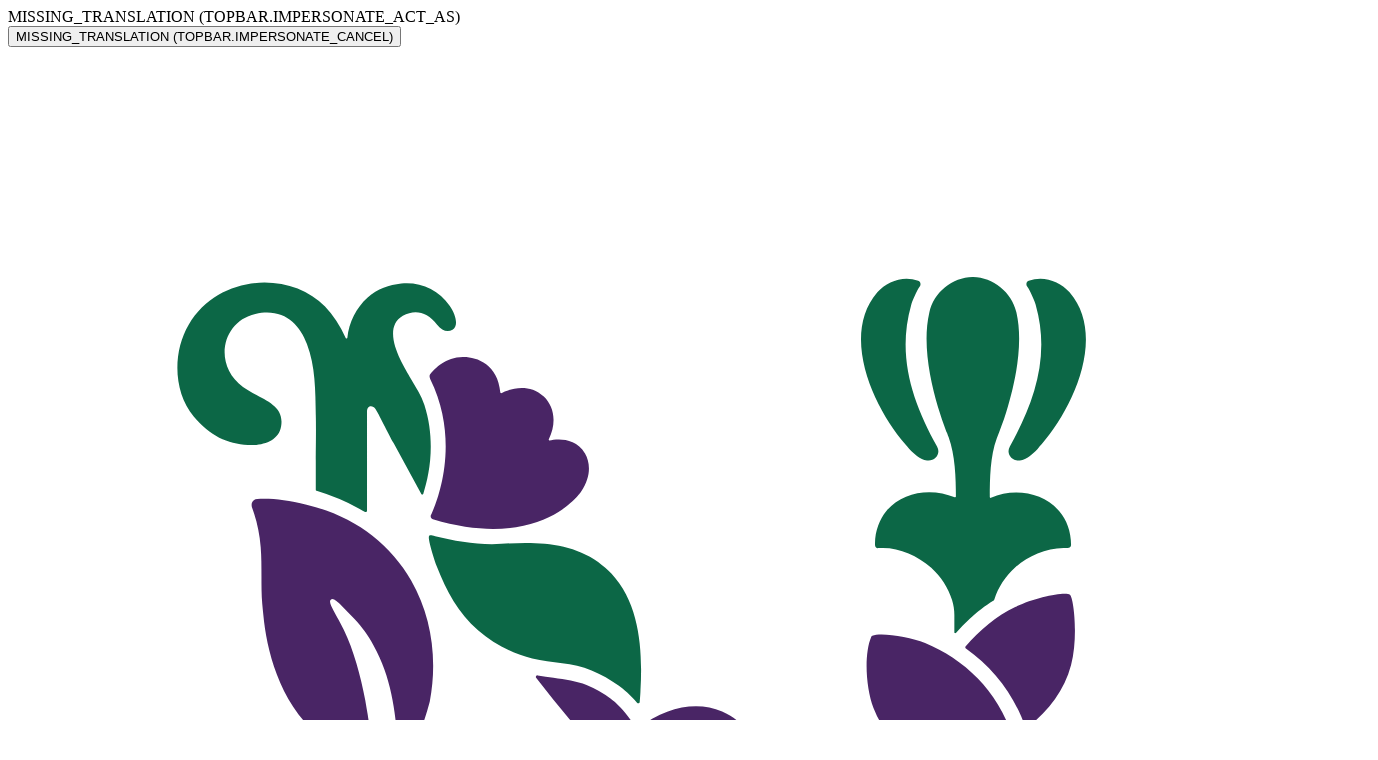

--- FILE ---
content_type: text/html; charset=utf-8
request_url: https://www.nelsongarden.dk/produkter/foderautomat-mejsebold-stylish-p2367/
body_size: 17705
content:
<!DOCTYPE html><html translate="no" lang="da" class=""><head>
    <meta charset="utf-8">
    <meta name="viewport" content="width=device-width,initial-scale=1,shrink-to-fit=no">
    
    
        <meta name="description" content="Traditionel foderautomat til både store og små mejsebolde (480 g og 90 g). Af sort metal og med 2 sidderinge. Bøjle til ophæng. H 35 cm Ø 18 cm">
    <title>Foderautomat mejsebold 'Stylish' - Til småfugle</title>
    <meta name="og:title" content="Foderautomat mejsebold 'Stylish' - Til småfugle">
        <meta name="og:description" content="Traditionel foderautomat til både store og små mejsebolde (480 g og 90 g). Af sort metal og med 2 sidderinge. Bøjle til ophæng. H 35 cm Ø 18 cm">
    <meta name="og:url" content="https://www.nelsongarden.dk/produkter/foderautomat-mejsebold-stylish-p2367/">
    <meta name="og:type" content="product">
    <meta name="theme-color" content="#006441">

    
	
	<link rel="alternate" hreflang="da" href="https://www.nelsongarden.dk/produkter/foderautomat-mejsebold-stylish-p2367/">
	<link rel="alternate" hreflang="de" href="https://www.nelsongarden.de/produkte/stylish-p2367/">
	<link rel="alternate" hreflang="fi" href="https://www.nelsongarden.fi/tuotteet/talipalloautomaatti-stylish-p2367/">
	<link rel="alternate" hreflang="no" href="https://www.nelsongarden.no/produkter/fuglemater-meisebolle-stylish-p2367/">
	<link rel="alternate" hreflang="pl" href="https://www.nelsongarden.pl/produkty/stylish-p2367/">
	<link rel="alternate" hreflang="sv" href="https://www.nelsongarden.se/produkter/fagelmatare-talgboll-stylish-p2367/">

        <meta name="robots" content="index, follow">
    <link rel="preconnect" href="https://www.nelsongarden.dk" crossorigin="">
    <link rel="manifest" href="/manifest.json">
    <link rel="shortcut icon" href="/favicon.ico">
    
    <link rel="stylesheet" href="/static/css/2424.ed3894f2.chunk.css">
<link rel="stylesheet" href="/static/css/2573.5d1c6f05.chunk.css">
<link rel="stylesheet" href="/static/css/3736.98c94a7c.chunk.css">
<link rel="stylesheet" href="/static/css/5826.8c407717.chunk.css">
<link rel="stylesheet" href="/static/css/5883.5d1c6f05.chunk.css">
<link rel="stylesheet" href="/static/css/8585.5d1c6f05.chunk.css">
<link rel="stylesheet" href="/static/css/8754.5d1c6f05.chunk.css">
<link rel="stylesheet" href="/static/css/9419.5d1c6f05.chunk.css">
<link rel="stylesheet" href="/static/css/966.5d1c6f05.chunk.css">
<link rel="stylesheet" href="/static/css/9748.5d1c6f05.chunk.css">
<link rel="stylesheet" href="/static/css/main.d88c07d4.css">
    
    <link rel="apple-touch-icon" sizes="180x180" href="/apple-touch-icon.png">
    <link rel="icon" type="image/png" sizes="32x32" href="/favicon-32x32.png">
    <link rel="icon" type="image/png" sizes="16x16" href="/favicon-16x16.png">
    <link rel="mask-icon" href="/safari-pinned-tab.svg" color="#006441">
    <link rel="preconnect" href="https://dc.services.visualstudio.com">
        <!-- Anti-flicker snippet -->
        <style>
            .async-hide {
                opacity: 0 !important
            }
        </style>
        
        <!-- Anti-flicker snippet -->
        <!-- Optimize container ID -->
        
        <!-- Optimize container ID -->
    
    <link rel="preconnect" href="https://www.google-analytics.com">
    <link rel="preload" as="font" type="font/woff2" crossorigin="" href="/static/media/SourceSerifPro-Regular.e3b437f75026fd63e170.woff2">
    
    <!-- Country = DNK - Language = da -->

        

<link href="/static/css/main.d88c07d4.css" rel="stylesheet">
<style data-emotion="mui-global" data-s=""></style><style data-emotion="mui" data-s=""></style><link rel="canonical" href="https://www.nelsongarden.dk/produkter/foderautomat-mejsebold-stylish-p2367/" data-rh="true"><meta name="description" content="Traditionel foderautomat til både store og små mejsebolde (480 g og 90 g). Af sort metal og med 2 sidderinge. Bøjle til ophæng. H 35 cm Ø 18 cm" data-rh="true"><style id="kl-custom-fonts">
@import 'https://fonts.googleapis.com/css2?family=Kanit:ital,wght@0,100;0,200;0,300;0,400;0,500;0,600;0,700;0,800;0,900&family=Nunito+Sans:ital,wght@0,400;0,700&display=swap';
@import 'https://use.typekit.net/lbv1pgr.css';

@font-face {
        font-family: 'Nunito-Sans-Klaviyo-Hosted'; 
        src: url(https://static.klaviyo.com/onsite/hosted-fonts/Nunito-Sans/latin/nunito-sans_latin_italic_400.woff2);
        font-weight: 400;
        font-style: italic;
        font-display: swap;
      }
@font-face {
        font-family: 'Nunito-Sans-Klaviyo-Hosted'; 
        src: url(https://static.klaviyo.com/onsite/hosted-fonts/Nunito-Sans/latin/nunito-sans_latin_italic_700.woff2);
        font-weight: 700;
        font-style: italic;
        font-display: swap;
      }
@font-face {
        font-family: 'Nunito-Sans-Klaviyo-Hosted'; 
        src: url(https://static.klaviyo.com/onsite/hosted-fonts/Nunito-Sans/latin/nunito-sans_latin_regular_400.woff2);
        font-weight: 400;
        font-style: normal;
        font-display: swap;
      }
@font-face {
        font-family: 'Nunito-Sans-Klaviyo-Hosted'; 
        src: url(https://static.klaviyo.com/onsite/hosted-fonts/Nunito-Sans/latin/nunito-sans_latin_regular_700.woff2);
        font-weight: 700;
        font-style: normal;
        font-display: swap;
      }
@font-face {
        font-family: 'Poppins-Klaviyo-Hosted'; 
        src: url(https://static.klaviyo.com/onsite/hosted-fonts/Poppins/latin/poppins_latin_italic_400.woff2);
        font-weight: 400;
        font-style: italic;
        font-display: swap;
      }
@font-face {
        font-family: 'Poppins-Klaviyo-Hosted'; 
        src: url(https://static.klaviyo.com/onsite/hosted-fonts/Poppins/latin/poppins_latin_italic_700.woff2);
        font-weight: 700;
        font-style: italic;
        font-display: swap;
      }
@font-face {
        font-family: 'Poppins-Klaviyo-Hosted'; 
        src: url(https://static.klaviyo.com/onsite/hosted-fonts/Poppins/latin/poppins_latin_regular_400_2.woff2);
        font-weight: 400;
        font-style: normal;
        font-display: swap;
      }
@font-face {
        font-family: 'Poppins-Klaviyo-Hosted'; 
        src: url(https://static.klaviyo.com/onsite/hosted-fonts/Poppins/latin/poppins_latin_regular_700.woff2);
        font-weight: 700;
        font-style: normal;
        font-display: swap;
      }
</style><link rel="stylesheet" type="text/css" href="https://static.klaviyo.com/onsite/js/532.f5cf641d94bc70223e6f.css" crossorigin="anonymous"><style id="_goober"> .go3176171171{color:#000000;line-height:normal;}.go3176171171 p{margin:0px;}.go3176171171 span{display:inline;}.go3176171171 ol,.go3176171171  ul{padding:0 0 0 48px;margin:0;}.go3176171171 ul{list-style-type:disc;}.go3176171171 li{line-height:18px;}.go3176171171 a{color:#0066cc;text-decoration:underline;border-bottom:none;}.go2226349200{margin-top:var(--safe-area-inset-top, env(safe-area-inset-top));margin-bottom:var(--safe-area-inset-bottom, env(safe-area-inset-bottom));margin-left:var(--safe-area-inset-left, env(safe-area-inset-left));margin-right:var(--safe-area-inset-right, env(safe-area-inset-right));}.go4163827588{margin-top:47px;margin-bottom:34px;margin-left:0;margin-right:0;}.go1596356512 > div{padding-bottom:8px;padding-top:8px;}.go3279073480.go3279073480.go3279073480 [href]:focus-visible{outline-width:2px;outline-style:auto;outline-color:#0064CD;}.go2443789888.go2443789888.go2443789888::placeholder{color:#949596;font-family:'Nunito Sans', Verdana, Geneva, sans-serif;font-size:16px;font-weight:400;letter-spacing:0px;}.go2443789888.go2443789888.go2443789888::-moz-placeholder{line-height:40px;}.go2443789888.go2443789888.go2443789888:hover{border-color:#000000 !important;}.go2443789888.go2443789888.go2443789888:focus-visible{outline-width:2px;outline-style:auto;outline-color:#000000;outline-offset:0;}.go300628013.go300628013.go300628013:focus-visible{outline-width:2px;outline-style:auto;outline-color:#000000;outline-offset:0;}</style><meta rel="x-prerender-render-id" content="a06b3bcb-a469-4aa1-a568-aaba37d97a73" />
			<meta rel="x-prerender-render-at" content="2026-01-15T20:58:14.725Z" /><meta rel="x-prerender-request-id" content="2e51dcb6-956c-491e-967b-29f7de4d7eda" />
      		<meta rel="x-prerender-request-at" content="2026-01-16T03:16:56.250Z" /></head>
<body>
        <noscript><iframe src="https://www.googletagmanager.com/ns.html?id=GTM-PWQFBJB" height="0" width="0" style="display:none;visibility:hidden"></iframe></noscript>
    
    
    


<script type="application/ld+json">{
  "offers": {
    "@type": "Offer",
    "price": "179.00",
    "priceValidUntil": "2027-01-15",
    "itemCondition": "NewCondition",
    "availability": "InStock",
    "seller": {
      "@type": "Organization",
      "name": "Nelson Garden"
    },
    "priceCurrency": "DKK"
  },
  "@context": "https://schema.org/",
  "@type": "Product",
  "productGroupID": "P2367",
  "name": "Foderautomat mejsebold ",
  "image": "https://www.nelsongarden.dk/globalassets/products/2367_birdfeeder_fatball_image_1.jpg",
  "description": "Traditionel foderautomat til både store og små mejsebolde (480 g og 90 g). Af sort metal og med 2 sidderinge. Bøjle til ophæng. H 35 cm Ø 18 cm",
  "sku": "P2367",
  "mpn": "P2367",
  "brand": {
    "@type": "Brand",
    "name": "Övriga"
  },
  "color": "Sort",
  "additionalProperty": [
    {
      "@type": "PropertyValue",
      "name": " Organic",
      "value": "False"
    }
  ]
}</script>
    <div id="root"><header class="MuiPaper-root MuiPaper-elevation MuiPaper-elevation0 MuiAppBar-root MuiAppBar-colorPrimary MuiAppBar-positionSticky mui-1twtei3-root" style="--Paper-shadow: none;"><div class="MuiCollapse-root MuiCollapse-vertical MuiCollapse-hidden mui-abqyn" style="min-height: 0px;"><div class="MuiCollapse-wrapper MuiCollapse-vertical mui-15830to"><div class="MuiCollapse-wrapperInner MuiCollapse-vertical mui-9vd5ud"><div class="MuiBox-root mui-1frm4ud-root"><span class="MuiTypography-root mui-15xhpst-primary-400-bold">MISSING_TRANSLATION (TOPBAR.IMPERSONATE_ACT_AS) </span><div class="MuiBox-root mui-9r3dyf"><button class="MuiButtonBase-root MuiButton-root MuiButton-outlined MuiButton-outlinedPrimary MuiButton-sizeSmall MuiButton-outlinedSizeSmall MuiButton-colorPrimary MuiButton-disableElevation MuiButton-root MuiButton-outlined MuiButton-outlinedPrimary MuiButton-sizeSmall MuiButton-outlinedSizeSmall MuiButton-colorPrimary MuiButton-disableElevation mui-1ob4xf2-ctaButton" tabindex="0" type="button">MISSING_TRANSLATION (TOPBAR.IMPERSONATE_CANCEL)</button></div></div></div></div></div><div class="MuiBox-root mui-1sqzrkr"><div class="MuiBox-root mui-1u7ua7f"><a class="MuiBox-root mui-fq1u8w" href="/"><svg class="mui-fax0rv-svg" viewBox="8 0 130 192" fill="#0c6746" xmlns="http://www.w3.org/2000/svg"><path fill-rule="evenodd" clip-rule="evenodd" d="M129 0h10v158.996a9.999 9.999 0 01-6.198 9.249l-55.5 22.816a9.994 9.994 0 01-7.604 0l-55.5-22.816A9.999 9.999 0 018 158.996V0h121z" fill="#fff"></path><path d="M105.057 73.522c.04.039-.079.079-.04.079 0 .04.04.04.04.079v-.159z" fill="#492565"></path><path d="M35.66 127.188v8.028h-3.288v-13.209h2.852l6.655 8.028v-8.028h3.288v13.209h-2.812l-6.695-8.028zm12.711 8.027v-13.208h10.616v2.847h-7.526v2.254h6.1v2.729h-6.06v2.531h7.526v2.847H48.371zm13.71 0v-13.208h3.288v10.361h6.576v2.847h-9.863zm14.695-5.694c-2.06-.554-3.05-1.74-3.05-3.56 0-2.293 1.822-4.113 5.427-4.113 1.901 0 3.763.515 4.793 1.068l-.95 2.887c-1.03-.633-2.615-1.147-4.001-1.147-1.347 0-1.941.435-1.941 1.108 0 .593.396.83 1.188 1.067l2.337.712c2.417.712 3.526 1.819 3.526 3.639 0 2.531-2.14 4.31-5.467 4.31-1.98 0-3.882-.672-4.754-1.147l.753-2.966c.99.673 2.575 1.305 4.04 1.305 1.308 0 2.06-.553 2.06-1.265 0-.593-.594-.91-1.544-1.147l-2.417-.751zm16.044-7.712c3.922 0 6.813 2.926 6.813 6.802 0 3.876-2.931 6.763-6.813 6.763-3.882 0-6.774-2.927-6.774-6.763 0-3.876 2.931-6.802 6.774-6.802zm.04 10.52c2.139 0 3.604-1.622 3.604-3.718 0-2.136-1.465-3.717-3.605-3.717-2.1 0-3.604 1.581-3.604 3.717 0 2.096 1.505 3.718 3.604 3.718zm12.871-5.142v8.028h-3.288v-13.208h2.853l6.655 8.028v-8.028h3.287v13.208h-2.812l-6.695-8.028zm-61.319 18.232v6.169c-1.228.989-3.684 1.859-5.704 1.859-3.922 0-7.051-2.531-7.051-6.763 0-4.31 3.13-6.802 7.05-6.802 2.14 0 3.883.712 5.19 1.78l-1.505 2.452c-.99-.791-2.179-1.226-3.605-1.226-2.139 0-3.724 1.384-3.724 3.796 0 2.373 1.625 3.757 3.883 3.757.871 0 1.703-.197 2.376-.553v-1.938h-3.169v-2.492h6.26v-.039zm5.981-5.379h3.843l5.03 13.209H55.94l-.91-2.412h-5.547l-.91 2.412h-3.328l5.15-13.209zm-.079 8.384h3.922l-1.902-5.18-2.02 5.18zm23.253 1.978c-.396.158-.95.237-1.347.237-1.228 0-2.377-1.147-3.565-2.254 2.02-.396 3.446-1.898 3.446-3.994 0-3.085-2.495-4.351-5.07-4.351h-6.299v13.209h3.288v-4.746h.713c1.743 1.187 3.962 4.944 6.972 4.944.713 0 1.387-.158 1.902-.356v-2.689h-.04zm-6.615-4.271H63.98v-3.283h2.97c1.07 0 1.744.633 1.744 1.622 0 .988-.674 1.661-1.743 1.661zm8.436-6.091h5.942c3.922 0 6.814 2.334 6.814 6.644 0 4.271-2.932 6.605-6.814 6.605h-5.942V140.04zm3.248 2.848v7.553h2.536c2.139 0 3.605-1.344 3.605-3.757 0-2.452-1.466-3.796-3.605-3.796h-2.535zm11.134 10.361V140.04h10.616v2.848h-7.527v2.254h6.1v2.729h-6.1v2.531h7.527v2.847H89.769zm15.961-8.028v8.028h-3.288V140.04h2.853l6.655 8.028v-8.028h3.287v13.209h-2.812l-6.695-8.028zm-45.075 16.808c.555 0 .832.317.832.831s-.317.831-.832.831c-.515 0-.832-.277-.832-.831 0-.514.278-.831.832-.831zm4.119-2.65h.99v6.604h-1.347v-5.062l-1.267.593-.515-.988 2.139-1.147zm3.211 5.102c.356.197 1.03.474 1.743.474 1.149 0 1.703-.712 1.822-1.74-.356.277-.95.593-1.822.593-1.545 0-2.416-.791-2.416-2.135 0-1.424 1.109-2.373 2.614-2.373 1.941 0 3.01 1.344 3.01 3.401 0 2.017-1.069 3.401-3.05 3.401-1.07 0-1.94-.316-2.297-.514l.396-1.107zm3.525-2.492c-.158-.87-.673-1.463-1.584-1.463-.792 0-1.268.514-1.268 1.107 0 .712.515 1.028 1.268 1.028a1.99 1.99 0 001.584-.672zm3.485.04h1.466c.752 0 1.109-.317 1.109-.752 0-.514-.515-.791-1.268-.791-.832 0-1.624.277-1.901.396l-.317-1.147c.436-.158 1.347-.396 2.218-.396 1.743 0 2.654.633 2.654 1.82 0 .672-.356 1.265-1.03 1.423.872.277 1.268.752 1.268 1.661 0 1.147-.99 1.899-2.892 1.899-.95 0-1.861-.277-2.218-.396l.317-1.147c.317.158 1.07.396 1.862.396.871 0 1.505-.356 1.505-.949 0-.554-.436-.791-1.307-.791h-1.466v-1.226zm6.259 0h1.466c.753 0 1.11-.317 1.11-.752 0-.514-.516-.791-1.268-.791-.832 0-1.625.277-1.902.396l-.317-1.147c.436-.158 1.347-.396 2.219-.396 1.743 0 2.654.633 2.654 1.82 0 .672-.357 1.265-1.03 1.423.871.277 1.267.752 1.267 1.661 0 1.147-.99 1.899-2.891 1.899-.951 0-1.862-.277-2.219-.396l.317-1.147c.317.158 1.07.396 1.862.396.871 0 1.505-.356 1.505-.949 0-.554-.436-.791-1.307-.791h-1.466v-1.226zm6.894-.119c.555 0 .832.316.832.831 0 .514-.317.83-.832.83-.515 0-.832-.277-.832-.83 0-.554.277-.831.832-.831z"></path><path d="M102.322 61.301c3.962 1.661 7.448 4.786 9.032 9.69 1.189 3.638.951 7.395.198 9.807-.158.554-.317 1.108-.633.435-.595-1.226-1.11-2.017-2.694-3.282-1.585-1.266-4.239-2.492-5.903-3.638-2.218-1.503-4.357-3.837-5.308-6.328-.792-2.057-.99-5.537-.237-7.316.04-.04.04-.12.118-.12.832-.355 3.843.08 5.427.752z" fill="#492565"></path><path d="M100.263 40.816c-3.09-3.52-6.734-11.074-2.852-15.582.99-1.147 2.733-1.78 4.199-1.186.238.079.317.395.159.593-.357.514-.793 1.582-.872 1.859-1.505 5.299.119 10.005 2.654 14.593.436.751-.237 1.542-1.03 1.423-.752-.118-1.307-.672-1.822-1.186-.158-.198-.317-.356-.436-.514zm14.064 0c3.09-3.52 6.735-11.074 2.852-15.582-.99-1.147-2.733-1.78-4.199-1.186-.237.079-.316.395-.158.593.357.514.792 1.582.872 1.859 1.505 5.299-.119 10.005-2.655 14.593-.435.751.238 1.542 1.03 1.423.753-.118 1.308-.672 1.823-1.186.158-.198.277-.356.435-.514zm5.148 54.774c-.396-1.148-1.426-2.136-2.417-2.809-.198-.118.04-.316.198-.474.317-.317.793-.87 1.07-1.226.475-.712.871-1.543 1.03-2.373.039-.158.079-.356-.04-.514-.079-.119-.198-.159-.317-.198-1.465-.475-3.129-.435-4.595-.08-.119.04-.238.08-.356.04-.238-.079-.317-.356-.396-.593-.436-1.226-.753-1.938-1.466-2.808-.119-.158-.277-.316-.476-.356-.237-.04-.435.08-.673.198a12.848 12.848 0 00-5.11 5.655c-.04.08-.079.198-.159.238-.237.158-.554-.04-.792-.198a10.774 10.774 0 00-3.169-1.74c-.158-.04-.277-.08-.436-.04-.198.08-.317.277-.396.475-.832 1.977-.911 4.152-.792 6.288a31.178 31.178 0 001.188 6.644c.04.119.08.316.238.316.198 0 .238-.158.277-.316.753-1.661 1.704-3.243 2.892-4.667 1.387-1.66 3.13-3.164 5.269-3.48.356-.04.673 0 .752.277.04.237-.198.435-.396.554-3.208 1.898-5.15 5.18-6.655 8.779-.039.119-.119.277 0 .396.119.079.277-.04.396-.159 2.813-2.293 6.537-2.491 10.102-1.937.317.039.713.079.871-.198a.64.64 0 00.119-.356c.079-.989 0-1.78-.356-2.847-.04-.159-.159-.396-.04-.515.079-.079.198-.04.317-.04 1.386-.078 3.05-.276 4.199-1.265a.985.985 0 00.119-.672zM70.079 54.183c-.396-.435-.872-.83-1.387-1.226-2.852-2.057-6.575-2.096-9.942-1.859-2.298.158-4.675-.277-6.814-.79-.594-.16-.713-.16-.634.355.08.593.515 2.017.792 2.729 1.03 2.61 2.18 4.785 4.279 6.604 1.545 1.345 3.605 2.452 5.546 2.887 2.02.475 4.159.396 6.1 1.226.99.396 1.941.95 2.813 1.582.396.277 1.267 1.028 1.861 1.74.08.119.278.08.278-.079.04-.435.079-.989.079-1.226.237-4.152-.08-8.819-2.971-11.943z"></path><path d="M51.5 48.132c.674-1.424 3.09-7.554-.079-14-.079-.198-.118-.395.08-.593.435-.475 1.465-1.622 3.288-1.661 1.346-.04 3.604.712 3.842 3.638 0 .08.08.08.119.08.515-.277 2.694-1.227 4.357.355 1.07 1.029 1.347 2.69.515 4.39-.04.08.04.119.08.119.594-.119 2.614-.435 3.644 1.344.554.95.634 2.373-.396 3.915 0 0-.674 1.068-2.337 2.097-2.298 1.423-6.457 2.689-12.914.751-.198-.08-.278-.277-.198-.435zm65.404 58.728l-.476-.593c-.871-.91-2.139-1.385-3.406-1.464-1.149-.039-2.298.198-3.288.712-.991.475-1.624.989-1.783 1.108h-.04c.08-1.108.357-2.294.595-3.441 0-.04-.04-.079-.08-.079-1.98.395-3.486 1.542-4.397 2.491-.039.04-.039.079-.079.119-.158 1.068-.158 1.938-.039 3.441 0 .039 0 .079-.04.118-.99 1.068-4.358 4.35-9.626 4.983-.317.04-.634.04-.911.158-.278.119-.515.356-.515.673 0 .474.277.751.871.87 2.654.593 7.883-.949 10.973-2.966h.04c.951 2.175 2.654 2.926 3.723 3.282 1.189.435 3.051.514 4.516 0 1.268-.435 2.456-1.186 3.328-2.215.832-.949 1.426-2.135 1.584-3.401.159-1.265-.158-2.689-.95-3.796zm-4.08 6.09c-.991.514-2.258.593-3.249.119-1.109-.554-1.505-1.503-1.584-2.452 0-.04 0-.079.039-.079.08-.079.238-.277.832-.831 1.109-1.068 3.803-2.926 5.308-1.582 1.823 1.582.396 3.955-1.346 4.825z" fill="#492565"></path><path d="M39.102 105.871c-.158 0-.277-.197-.316-.316a6.027 6.027 0 01-.238-.514c-.475-.989-.753-2.057-.99-3.124-.357-1.543-.515-3.125-.357-4.667.08-.751.238-1.503.475-2.215 1.07-3.084 3.684-5.26 5.863-7.553 2.813-3.006 3.803-6.407 3.803-10.718 0-.158.159-.276.317-.197.317.158.753.474 1.188.83 2.892 2.65 5.15 5.972 4.596 10.718-.238 1.858-.99 3.282-1.506 4.152-1.584 2.768-5.11 4.746-7.566 6.605-1.664 1.265-3.169 2.807-4.16 4.627-.197.355-.356.751-.514 1.107-.08.198-.159.395-.238.633-.04.118-.08.276-.158.435-.04.118-.12.197-.199.197zm-.915-21.711c-1.782-2.017-3.09-4.192-3.367-6.921 0-.119.04-.198.159-.237.237-.04.277.237.554.672.357.593.436.79.911 1.463.713.989 1.624 1.978 2.615 2.927.04.04.119 0 .119-.04v-7.356a.36.36 0 00-.159-.316c-.079-.08-.198-.158-.237-.198-1.03-.83-2.1-1.621-3.09-2.491a11.181 11.181 0 01-1.98-2.294c-.12-.198-.437-.237-.595-.04-.753.87-1.505 2.097-1.902 3.125-2.693 7.277.515 13.565 6.299 16.53.277.159.832.396 1.505.673.04.04.12 0 .12-.08v-4.27a.302.302 0 00-.08-.198c-.277-.277-.555-.593-.872-.95z"></path><path d="M109.772 83.25c.119-.079.199-.237.159-.356-.198-.712-.515-1.344-.911-1.977-.476-.672-1.109-1.266-1.743-1.78-.515-.435-1.228-.87-1.981-1.305-.079-.04-.198 0-.198.119v9.808c0 .079.119.118.159.04a14.561 14.561 0 014.515-4.549zm3.007-13.248l.04-.04c.039-.04.079-.04.119-.079 2.099-1.621 3.723-3.757 4.397-6.327.752-2.848.277-6.921-.119-7.238-.436-.355-3.526.238-5.625 1.266-1.902.91-3.684 2.373-5.11 4.073-.04.04-.04.159.039.198 2.852 2.017 4.952 4.785 6.14 8.147 0 0 0 .04.04.04.04-.04.04-.04.079-.04z" fill="#492565"></path><path d="M116.146 47.776c-1.624-1.977-4.675-2.452-7.051-1.424-.04.04-.119 0-.119-.079 0-1.859.039-4.192.713-6.011.079-.237.198-.474.277-.712.317-.83.634-1.7.872-2.57.832-2.848 1.584-6.605.871-9.69-.475-2.095-2.416-3.598-4.437-3.638h-.079c-2.06.04-3.961 1.543-4.436 3.639-.713 3.084.039 6.841.871 9.689.277.87.555 1.74.872 2.57.039.04.039.119.079.158 0 .04.039.08.039.08.04.118.08.237.119.316.674 1.819.753 4.231.753 6.13 0 .04-.04.079-.119.079-2.377-1.028-5.427-.593-7.051 1.423-.674.831-1.188 2.057-1.149 3.48 0 .198.158.357.357.317 1.07-.079 2.1.119 3.089.554.832.356 1.625.87 2.338 1.463.99.91 1.743 2.056 2.139 3.322.158.514.237 1.028.237 1.542v1.78c0 .08.119.119.159.08.436-.515.911-.99 1.426-1.464.673-.633 1.624-1.384 2.416-1.859.08-.04.08-.079.119-.158.396-1.266 1.149-2.373 2.1-3.243.673-.633 1.465-1.107 2.337-1.463.99-.396 2.02-.633 3.09-.554.198 0 .356-.119.356-.316 0-1.384-.475-2.61-1.188-3.44z"></path><path d="M45.321 101.205v-.831c0-.04-.079-.079-.119-.04-1.624 1.266-2.812 2.611-3.604 3.995a7.286 7.286 0 00-.436.949c-.04.079-.04.158-.08.237-.197.554-.356 1.384-.356 1.384-.158.91-.436 1.82-.871 2.65-1.11 2.057-3.605 4.034-6.536 2.136-1.981-1.305-2.06-4.153.356-6.407.357-.356.673-1.107.158-1.424-.396-.237-.95-.079-1.307.079-2.694 1.068-4.278 4.192-3.723 7.04.514 2.847 2.495 5.062 5.783 5.695 2.852.553 5.903-.633 7.883-2.769 1.426-1.582 2.298-3.599 2.575-5.695.277-2.333.277-4.745.277-6.999z" fill="#492565"></path><path d="M53.401 26.579c-1.11-1.622-3.01-2.452-4.952-2.255-1.267.159-2.416.515-3.485 1.464-1.11.988-1.902 2.53-2.06 4.113 0 .079-.12.118-.159.04-.594-1.266-1.307-2.374-2.139-3.244-3.565-3.677-10.933-3.4-14.023 1.86-1.664 2.807-1.585 6.96.515 9.451 1.703 2.017 3.446 2.808 5.585 2.926 1.545.08 3.17-.434 3.407-1.937.396-2.373-2.179-2.769-3.922-4.034-3.129-2.294-2.139-6.763 1.268-7.514 2.931-.633 4.516 1.028 5.308 3.084.872 2.255.872 4.865.911 7.317.04 1.384 0 3.48 0 4.706v2.966c0 .08.04.119.08.119a23.24 23.24 0 014.436 1.858c.159.08.357.198.555.317.079.04.198 0 .198-.119V37.494c0-.672.594-.672.871-.277.278.395 1.308 2.531 1.862 3.52l2.852 5.22c.04.08.159.08.198 0 .634-1.977 1.308-5.418.12-9.136a7.086 7.086 0 00-.595-1.344l-.832-1.424c-.673-1.186-3.169-5.022-.792-6.406 1.228-.712 2.495-.435 3.526.91.514.671 1.109.79 1.584.513.594-.316.436-1.424-.317-2.491z"></path><path d="M41.08 87.72c.436-.436.872-.871 1.268-1.306 1.862-1.977 2.892-4.192 3.248-7.158 0-.198.04-.514.04-.87 0-.751-.04-1.542-.04-2.294v-.514c0-.237 0-.514-.04-.751-.04-1.543-.158-2.73-.197-3.322-.04-.317-.08-.673-.12-.99v-.157c-.039-.435-.118-.91-.197-1.384 0-.08-.04-.159-.04-.277-.08-.475-.159-.91-.238-1.384v-.04c-.515-2.69-1.228-5.26-2.218-7.316-.317-.673-.713-1.345-1.07-2.017-.277-.475-.475-.95-.277-1.107.238-.198.634.158 1.11.632.435.435.87.87 1.306 1.345.872.949 1.387 1.66 1.981 2.729 1.822 3.242 2.219 6.644 2.535 10.242 0 0 .08 1.108.08 2.057 0 .158.158.198.277.119 1.505-1.543 2.773-6.13 2.892-6.644.832-4.39.158-8.82-1.902-12.418-2.258-3.955-5.981-6.684-10.775-7.83-2.02-.475-3.486-.673-5.07-.594-.198 0-.357.119-.475.277-.12.158-.12.356-.08.553.515 1.424.793 2.65.911 4.153.08.989.08 2.017.08 3.006 0 .91 0 1.858.079 2.807.04.396.08.831.119 1.187.317 3.282 1.505 8.819 5.664 12.339.436.395.832.83.951 1.305.119.514.159 1.068.159 1.621 0 .396-.04 10.045-.12 13.96 0 .04 0 .08.04.08.04.04.08 0 .12-.04zm40.368-19.38c-2.575-1.106-5.704-.513-8.636 1.701a.12.12 0 01-.158 0c-.08-.118-.159-.237-.238-.316-.08-.119-.198-.237-.317-.435-.832-1.147-1.466-1.74-1.743-1.977-.158-.119-.277-.238-.396-.317a11.534 11.534 0 00-2.456-1.384c-1.03-.435-2.179-.554-3.407-.751-.515-.08-1.07-.159-1.624-.238-.119-.04-.237.119-.158.238a127.437 127.437 0 007.05 8.384c.12.158.278.316.476.514.04.04.04.118.04.158-.08.198-.198.593-.317.95-1.268 3.677-1.188 8.423.238 11.547.396.91.871 1.82 1.465 2.61.436.593 1.268 1.503 1.981 1.187.792-.356.198-1.582-.159-2.452-1.426-3.362-1.822-7.554-.435-11.074.04-.079.079-.197.119-.237.04-.04.079-.04.118 0l.08.08c.198.197.396.355.594.553a16.9 16.9 0 001.347.989c.396.276.832.514 1.267.672.08.04.198.079.278.118 3.604 1.227 7.21-.355 8.2-3.717.792-2.69-.317-5.576-3.21-6.802zm.317 5.142a2.246 2.246 0 01-.793 1.424c-.514.435-1.267.672-1.94.712-.753.04-1.466-.238-2.1-.594-.356-.197-.673-.474-1.03-.712a6.682 6.682 0 01-1.268-1.305.12.12 0 010-.158c.198-.158.713-.672 1.625-1.147 1.188-.632 2.297-1.147 3.684-.83 1.188.277 2.02 1.384 1.822 2.61z" fill="#492565"></path><path d="M98.481 99.227c-.475-2.57-1.703-7-3.248-9.056-.595-.83-1.268-.752-3.407.672-.158.119-.357.08-.357-.118-.158-3.085-.673-5.379-2.1-7.673-.99-1.621-1.544-1.305-1.94-1.107-1.189.554-2.1 1.305-3.367 2.966-.317.396-.476.158-.476.198-.04-.04-.118-.08-.158-.119-1.505-1.305-3.288-2.333-5.229-2.768-.634-.158-1.307-.277-1.941-.237-.634-.04-1.188.079-1.545.395-.634.593-.198 2.768.119 3.718.555 1.542.555 1.542 1.307 2.926.238.435.634.989.872 1.424.118.198.04.435-.12.593-.831.593-1.703 1.147-2.495 1.859-1.109.988-1.624 1.938-1.466 2.65.198.87 1.15 1.66 2.298 2.254 1.07.553 2.258.949 3.407 1.265 1.03.277 1.98.514 3.05.751.238.04.396.317.238.515-1.03 1.384-2.18 4.152-1.941 5.576.04.237.079 1.305 4.476 1.661 1.07.079 2.694.118 4.793.118.158 0 .277.159.238.277a22.45 22.45 0 00-.634 2.61c-.08.435-.198 1.108.832 1.187.713.079 2.456.237 4.08.079.436-.04.753-.079 1.11-.198.237-.079.356-.197.356-.435-.04-.277-.159-.672-.238-.949-.317-1.226-.594-2.215-.99-3.361-.396-1.147-.713-2.096-1.268-3.204-1.307-2.57-3.01-5.339-5.15-7.276-.554-.475-1.782-1.74-2.654-2.453-.198-.158-.277-.395-.158-.553.158-.237.435-.237.792-.08 3.05 1.345 5.03 3.402 6.932 5.735 1.941 2.413 3.05 4.785 4.358 8.266.277.751.515 1.542.792 2.412.119.475.436.514.674.119.118-.238.237-.633.316-.95.753-3.638.159-7.988-.158-9.689z"></path></svg></a></div><div class="MuiBox-root mui-1sd43n-usp"><div class="MuiBox-root mui-1f2k2gl"><div class="MuiBox-root mui-0"><div class="MuiTypography-root mui-16t9jqb-primary-200-root">Reconnect to nature</div></div></div><div class="MuiBox-root mui-70qvj9"><ul class="MuiBox-root mui-vr0iv9-primary-200-uspWithIcons"><li><img alt="item.text" src="/globalassets/icons/nelson_garden_established.svg" class="mui-6o636l-icon"><span>Grundlagt i 1933</span></li></ul><button class="MuiButtonBase-root MuiButton-root MuiButton-text MuiButton-textInherit MuiButton-sizeSmall MuiButton-textSizeSmall MuiButton-colorInherit MuiButton-disableElevation MuiButton-root MuiButton-text MuiButton-textInherit MuiButton-sizeSmall MuiButton-textSizeSmall MuiButton-colorInherit MuiButton-disableElevation mui-1a2q89a-button" tabindex="0" type="button" title="Tips og inspiration"><div class="MuiBox-root mui-1xe59u8">Tips og inspiration</div><svg class="MuiSvgIcon-root MuiSvgIcon-fontSizeMedium mui-1cdgv2c-sm" focusable="false" aria-hidden="true" viewBox="0 0 24 24" stroke-width="2" vector-effect="non-scaling-stroke" stroke="currentColor" stroke-linecap="round" stroke-linejoin="round"><path vector-effect="non-scaling-stroke" d="M6 9l6 6 6-6"></path></svg></button><a class="MuiTypography-root mui-1gffmbc-primary-300" href="/om-nelson-garden/forhandler/">Til forhandlere</a></div></div></div><div class="MuiToolbar-root MuiToolbar-gutters MuiToolbar-regular mui-1nz18p3-toolbar-pseudoElement"><nav class="MuiBox-root mui-1ip43k9-megamenu"><ul class="mui-18xmu5-list"><li class="mui-5c40ub-listItem"><div class="link-0 MuiBox-root mui-18i880s-mainLink"><a class="MuiTypography-root mui-15xhpst-primary-400-bold" href="/froe/"><span class="mui-hi4bdl-mainLinkText mui-45-mainLinkText-ref">Frø</span></a><div class="megaMenuContent MuiBox-root mui-i17i14-miniMenu"><div class="MuiBox-root mui-jw7pqn"><ul class="MuiList-root MuiList-padding mui-u6xmnw-miniMenuList"><li class="MuiListItem-root MuiListItem-gutters MuiListItem-padding mui-jpdvfc-listItem"><a class="MuiTypography-root mui-186f7ik-primary-300-miniMenuLink" href="/froe/groentsagsfroe/">Grøntsagsfrø</a></li><li class="MuiListItem-root MuiListItem-gutters MuiListItem-padding mui-jpdvfc-listItem"><a class="MuiTypography-root mui-186f7ik-primary-300-miniMenuLink" href="/froe/blomsterfroe/">Blomsterfrø</a></li><li class="MuiListItem-root MuiListItem-gutters MuiListItem-padding mui-jpdvfc-listItem"><a class="MuiTypography-root mui-186f7ik-primary-300-miniMenuLink" href="/froe/krydderurter/">Urter</a></li></ul></div></div></div></li><li class="mui-5c40ub-listItem"><div class="link-1 MuiBox-root mui-18i880s-mainLink"><a class="MuiTypography-root mui-15xhpst-primary-400-bold" href="/froe/tomat/"><span class="mui-hi4bdl-mainLinkText mui-45-mainLinkText-ref">Tomat</span></a></div></li><li class="mui-5c40ub-listItem"><div class="link-2 MuiBox-root mui-18i880s-mainLink"><a class="MuiTypography-root mui-15xhpst-primary-400-bold" href="/vores-produkter/"><span class="mui-hi4bdl-mainLinkText mui-45-mainLinkText-ref">Vores produkter</span></a><div class="megaMenuContent MuiBox-root mui-i17i14-miniMenu"><div class="MuiBox-root mui-jw7pqn"><ul class="MuiList-root MuiList-padding mui-u6xmnw-miniMenuList"><li class="MuiListItem-root MuiListItem-gutters MuiListItem-padding mui-jpdvfc-listItem"><a class="MuiTypography-root mui-186f7ik-primary-300-miniMenuLink" href="/froe/">Frø</a></li><li class="MuiListItem-root MuiListItem-gutters MuiListItem-padding mui-jpdvfc-listItem"><a class="MuiTypography-root mui-186f7ik-primary-300-miniMenuLink" href="/loeg-knold/">Løg og knolde</a></li><li class="MuiListItem-root MuiListItem-gutters MuiListItem-padding mui-jpdvfc-listItem"><a class="MuiTypography-root mui-186f7ik-primary-300-miniMenuLink" href="/forspire/">Forspir</a></li><li class="MuiListItem-root MuiListItem-gutters MuiListItem-padding mui-jpdvfc-listItem"><a class="MuiTypography-root mui-186f7ik-primary-300-miniMenuLink" href="/pleje-redskab/">Havepleje og redskaber</a></li><li class="MuiListItem-root MuiListItem-gutters MuiListItem-padding mui-jpdvfc-listItem"><a class="MuiTypography-root mui-186f7ik-primary-300-miniMenuLink" href="/dyrkning-i-plantekasser/">Dyrk i plantekasser</a></li><li class="MuiListItem-root MuiListItem-gutters MuiListItem-padding mui-jpdvfc-listItem"><a class="MuiTypography-root mui-186f7ik-primary-300-miniMenuLink" href="/fugl/">Fugl</a></li><li class="MuiListItem-root MuiListItem-gutters MuiListItem-padding mui-jpdvfc-listItem"><a class="MuiTypography-root mui-186f7ik-primary-300-miniMenuLink" href="/graesplaene/">Pleje af græsplæne</a></li><li class="MuiListItem-root MuiListItem-gutters MuiListItem-padding mui-jpdvfc-listItem"><a class="MuiTypography-root mui-186f7ik-primary-300-miniMenuLink" href="/hydroponisk-dyrkning/">Hydroponisk dyrkning</a></li><li class="MuiListItem-root MuiListItem-gutters MuiListItem-padding mui-jpdvfc-listItem"><a class="MuiTypography-root mui-186f7ik-primary-300-miniMenuLink" href="/vaekstlys/">Vækstlys</a></li><li class="MuiListItem-root MuiListItem-gutters MuiListItem-padding mui-jpdvfc-listItem"><a class="MuiTypography-root mui-186f7ik-primary-300-miniMenuLink" href="/dyrk-inde/">Dyrk indendørs</a></li><li class="MuiListItem-root MuiListItem-gutters MuiListItem-padding mui-jpdvfc-listItem"><a class="MuiTypography-root mui-186f7ik-primary-300-miniMenuLink" href="/jord/">Jord</a></li></ul></div></div></div></li><li class="mui-5c40ub-listItem"><div class="link-3 MuiBox-root mui-18i880s-mainLink"><a class="MuiTypography-root mui-15xhpst-primary-400-bold"><span class="mui-hi4bdl-mainLinkText mui-45-mainLinkText-ref">Kom i gang</span></a><div class="megaMenuContent MuiBox-root mui-i17i14-miniMenu"><div class="MuiBox-root mui-jw7pqn"><ul class="MuiList-root MuiList-padding mui-u6xmnw-miniMenuList"><li class="MuiListItem-root MuiListItem-gutters MuiListItem-padding mui-jpdvfc-listItem"><a class="MuiTypography-root mui-186f7ik-primary-300-miniMenuLink" href="/vores-produkter/sakalender/">Månedlig såkalender</a></li><li class="MuiListItem-root MuiListItem-gutters MuiListItem-padding mui-jpdvfc-listItem"><a class="MuiTypography-root mui-186f7ik-primary-300-miniMenuLink" href="/vores-produkter/dyrk-i-vand/">Dyrkning i vand</a></li><li class="MuiListItem-root MuiListItem-gutters MuiListItem-padding mui-jpdvfc-listItem"><a class="MuiTypography-root mui-186f7ik-primary-300-miniMenuLink" href="/vores-produkter/forspiring/">Forspiring</a></li></ul></div></div></div></li></ul></nav><div class="MuiBox-root mui-ozeb1i-primary-200-quickmenu"><div class="MuiBox-root mui-dp0f2t"></div><div class="MuiBox-root mui-dp0f2t"></div><button class="MuiButtonBase-root MuiIconButton-root MuiIconButton-colorInherit MuiIconButton-sizeLarge mui-1j3dwl" tabindex="0" type="button" aria-label="search"><svg class="MuiSvgIcon-root MuiSvgIcon-fontSizeMedium mui-171xxb3" focusable="false" aria-hidden="true" viewBox="0 0 24 24" stroke-width="2" stroke="currentColor" stroke-linecap="round" stroke-linejoin="round"><circle cx="11" cy="11" r="8" vector-effect="non-scaling-stroke"></circle><path d="M21 21l-4.35-4.35" vector-effect="non-scaling-stroke"></path></svg></button></div></div></header><div class="MuiBox-root mui-16wx57l-section-categoryBreadcrumbs"><a class="MuiTypography-root mui-17ve4ky-primary-300" href="/"><span class="MuiTypography-root mui-adp7dc-primary-200-text"> Home /</span></a><a class="MuiTypography-root mui-17ve4ky-primary-300" href="/fugl/"><span class="MuiTypography-root mui-adp7dc-primary-200-text"> Fugl /</span></a><a class="MuiTypography-root mui-17ve4ky-primary-300" href="/fugl/foderautomat/"><span class="MuiTypography-root mui-adp7dc-primary-200-text"> Foderautomater </span></a></div><div class="fade MuiBox-root mui-gq7t20-root"><div class="MuiBox-root mui-1p14tw7-root"><div class="MuiBox-root mui-k008qs"><div class="MuiBox-root mui-lbmm95"><div class="MuiGrid-root MuiGrid-container mui-1d3bbye"><div class="MuiGrid-root MuiGrid-item MuiGrid-grid-xs-12 MuiGrid-grid-sm-12 MuiGrid-grid-md-8 mui-1wlzjv3"><div><div class="MuiBox-root mui-1r58tu0"><div class="carousel mui-1h9ui2m-carousel-left"><div class="horizontalSlider___281Ls carousel__slider carousel__slider--horizontal mui-1slydds-slider-left" aria-live="polite" aria-label="slider" tabindex="0" role="listbox"><div class="carousel__slider-tray-wrapper carousel__slider-tray-wrap--horizontal"><div class="sliderTray___-vHFQ sliderAnimation___300FY carousel__slider-tray carousel__slider-tray--horizontal" style="width: 200%; transform: translateX(0%) translateX(0px); flex-direction: row;"><div tabindex="0" aria-selected="true" aria-label="slide" role="option" class="slide___3-Nqo slideHorizontal___1NzNV carousel__slide carousel__slide--visible" style="width: 50%; padding-bottom: 50%;"><div class="slideInner___2mfX9 carousel__inner-slide"><div class="MuiBox-root mui-arn828" style=""><img src="https://www.nelsongarden.dk/globalassets/products/2367_birdfeeder_fatball_image_1.jpg?w=768" loading="lazy" width="666" height="666" alt="" draggable="false" class="mui-154gao7-sliderImg" style="width: 100%; height: 100%; object-fit: contain; object-position: center center; opacity: 1; transition: opacity 200ms ease-in-out 0s; aspect-ratio: 1 / 1;" srcset="https://www.nelsongarden.dk/globalassets/products/2367_birdfeeder_fatball_image_1.jpg?w=768 1x,https://www.nelsongarden.dk/globalassets/products/2367_birdfeeder_fatball_image_1.jpg?w=1408 2x"></div></div></div><div tabindex="-1" aria-selected="false" aria-label="slide" role="option" class="slide___3-Nqo slideHorizontal___1NzNV carousel__slide carousel__slide--hidden" style="width: 50%; padding-bottom: 50%;"><div class="slideInner___2mfX9 carousel__inner-slide"><div class="MuiBox-root mui-arn828" style=""><img src="https://www.nelsongarden.dk/globalassets/products/2367_bird_feeder_fatball_stylish_black_35_cm_image_2_1108452.jpg?w=768" loading="lazy" width="666" height="666" alt="" draggable="false" class="mui-154gao7-sliderImg" style="width: 100%; height: 100%; object-fit: contain; object-position: center center; opacity: 1; transition: opacity 200ms ease-in-out 0s; aspect-ratio: 0.43 / 1;" srcset="https://www.nelsongarden.dk/globalassets/products/2367_bird_feeder_fatball_stylish_black_35_cm_image_2_1108452.jpg?w=768 1x,https://www.nelsongarden.dk/globalassets/products/2367_bird_feeder_fatball_stylish_black_35_cm_image_2_1108452.jpg?w=1408 2x"></div></div></div></div></div></div><div class="mui-hctz5b-thumbnails-left"><button aria-label="slide dot" type="button" class="dot___3c3SI carousel__dot carousel__dot--0 carousel__dot--selected mui-lscp3m-dot" disabled=""><div class="MuiBox-root mui-16k4dxh-thumbnail" style=""><img src="https://www.nelsongarden.dk/globalassets/products/2367_birdfeeder_fatball_image_1.jpg?w=128" loading="lazy" width="74" height="74" alt="" draggable="false" style="width: 100%; height: 100%; object-fit: cover; object-position: center center; opacity: 1; transition: opacity 200ms ease-in-out 0s; aspect-ratio: 1 / 1;" srcset="https://www.nelsongarden.dk/globalassets/products/2367_birdfeeder_fatball_image_1.jpg?w=128 1x,https://www.nelsongarden.dk/globalassets/products/2367_birdfeeder_fatball_image_1.jpg?w=256 2x"></div></button><button aria-label="slide dot" type="button" class="dot___3c3SI carousel__dot carousel__dot--1 mui-lscp3m-dot"><div class="MuiBox-root mui-16k4dxh-thumbnail" style=""><img src="https://www.nelsongarden.dk/globalassets/products/2367_bird_feeder_fatball_stylish_black_35_cm_image_2_1108452.jpg?w=128" loading="lazy" width="74" height="74" alt="" draggable="false" style="width: 100%; height: 100%; object-fit: cover; object-position: center center; opacity: 1; transition: opacity 200ms ease-in-out 0s; aspect-ratio: 0.43 / 1;" srcset="https://www.nelsongarden.dk/globalassets/products/2367_bird_feeder_fatball_stylish_black_35_cm_image_2_1108452.jpg?w=128 1x,https://www.nelsongarden.dk/globalassets/products/2367_bird_feeder_fatball_stylish_black_35_cm_image_2_1108452.jpg?w=256 2x"></div></button></div></div></div></div></div><div class="MuiGrid-root MuiGrid-item MuiGrid-grid-xs-12 MuiGrid-grid-sm-12 MuiGrid-grid-md-4 mui-kiyygt"><div class="MuiBox-root mui-1louuc3-root"><h1 class="MuiTypography-root MuiTypography-gutterBottom mui-ky2xji-primary-600-primaryDisplayNameText">Foderautomat mejsebold </h1><h2 class="MuiTypography-root MuiTypography-gutterBottom mui-15bx9ja-primary-500-secondaryDisplayNameText">Stylish</h2><span class="MuiTypography-root mui-ned9jj-secondary-300-fontFamilySecondary-primary-200">Varenr.: 2367</span><div class="MuiBox-root mui-orfati"><div class="MuiTypography-root mui-1b41q1u-primary-300-secondary-400-primary-800-primary-600-primary-450-primary-600-root">Traditionel foderautomat til både store og små mejsebolde (480 g og 90 g). Af sort metal og med 2 sidderinge. Bøjle til ophæng. H 35 cm Ø 18 cm</div></div><div class="MuiCollapse-root MuiCollapse-vertical MuiCollapse-entered mui-1cbf1l2" style="min-height: 0px;"><div class="MuiCollapse-wrapper MuiCollapse-vertical mui-15830to"><div class="MuiCollapse-wrapperInner MuiCollapse-vertical mui-9vd5ud"><div class="MuiBox-root mui-plx125"><div class="MuiBox-root mui-1i10xz4"><svg class="MuiSvgIcon-root MuiSvgIcon-fontSizeLarge mui-1khfbo5" focusable="false" aria-hidden="true" viewBox="0 0 24 24" data-testid="InfoOutlinedIcon"><path d="M11 7h2v2h-2zm0 4h2v6h-2zm1-9C6.48 2 2 6.48 2 12s4.48 10 10 10 10-4.48 10-10S17.52 2 12 2m0 18c-4.41 0-8-3.59-8-8s3.59-8 8-8 8 3.59 8 8-3.59 8-8 8"></path></svg></div><div class="MuiBox-root mui-i9gxme"><span class="MuiTypography-root mui-17ve4ky-primary-300">Dette produkt er ikke tilgængeligt på vores hjemmeside.</span></div></div></div></div></div><div class="MuiBox-root mui-1p1awhq-accordion"><hr class="MuiDivider-root MuiDivider-fullWidth mui-9k49o2"><div class="MuiPaper-root MuiPaper-elevation MuiPaper-rounded MuiPaper-elevation0 MuiAccordion-root MuiAccordion-rounded MuiAccordion-gutters mui-11k2zfb" style="--Paper-shadow: none;"><h3 class="MuiAccordion-heading mui-wnfue5"><div class="MuiButtonBase-root MuiAccordionSummary-root MuiAccordionSummary-gutters mui-m7a3ib" tabindex="0" role="button" aria-expanded="false"><div class="MuiAccordionSummary-content MuiAccordionSummary-contentGutters mui-1dipgfs"><span class="MuiTypography-root mui-aj5xz5-primary-300-bold">Egenskaber</span></div><div class="MuiAccordionSummary-expandIconWrapper mui-f8wb7g"><svg class="MuiSvgIcon-root MuiSvgIcon-colorPrimary MuiSvgIcon-fontSizeMedium mui-195wku3" focusable="false" aria-hidden="true" viewBox="0 0 24 24" data-testid="AddIcon"><path d="M19 13h-6v6h-2v-6H5v-2h6V5h2v6h6z"></path></svg></div></div></h3><div class="MuiCollapse-root MuiCollapse-vertical MuiCollapse-hidden mui-abqyn" style="min-height: 0px;"><div class="MuiCollapse-wrapper MuiCollapse-vertical mui-15830to"><div class="MuiCollapse-wrapperInner MuiCollapse-vertical mui-9vd5ud"><div role="region" class="MuiAccordion-region"><div class="MuiAccordionDetails-root mui-1ua2fiy"><table class="MuiTable-root mui-kfs1lq-root"><tbody class="MuiTableBody-root mui-y6j1my"><tr class="MuiTableRow-root mui-fj0m0j"><td class="MuiTableCell-root MuiTableCell-body MuiTableCell-sizeMedium mui-npbutv">Farve</td><td class="MuiTableCell-root MuiTableCell-body MuiTableCell-sizeMedium mui-npbutv"><div>Sort</div></td></tr></tbody></table></div></div></div></div></div></div><div class="MuiPaper-root MuiPaper-elevation MuiPaper-rounded MuiPaper-elevation0 MuiAccordion-root MuiAccordion-rounded MuiAccordion-gutters mui-11k2zfb" style="--Paper-shadow: none;"><h3 class="MuiAccordion-heading mui-wnfue5"><div class="MuiButtonBase-root MuiAccordionSummary-root MuiAccordionSummary-gutters mui-m7a3ib" tabindex="0" role="button" aria-expanded="false"><div class="MuiAccordionSummary-content MuiAccordionSummary-contentGutters mui-1dipgfs"><span class="MuiTypography-root mui-aj5xz5-primary-300-bold">Mål og emballage</span></div><div class="MuiAccordionSummary-expandIconWrapper mui-f8wb7g"><svg class="MuiSvgIcon-root MuiSvgIcon-colorPrimary MuiSvgIcon-fontSizeMedium mui-195wku3" focusable="false" aria-hidden="true" viewBox="0 0 24 24" data-testid="AddIcon"><path d="M19 13h-6v6h-2v-6H5v-2h6V5h2v6h6z"></path></svg></div></div></h3><div class="MuiCollapse-root MuiCollapse-vertical MuiCollapse-hidden mui-abqyn" style="min-height: 0px;"><div class="MuiCollapse-wrapper MuiCollapse-vertical mui-15830to"><div class="MuiCollapse-wrapperInner MuiCollapse-vertical mui-9vd5ud"><div role="region" class="MuiAccordion-region"><div class="MuiAccordionDetails-root mui-1ua2fiy"><table class="MuiTable-root mui-kfs1lq-root"><tbody class="MuiTableBody-root mui-y6j1my"><tr class="MuiTableRow-root mui-fj0m0j"><td class="MuiTableCell-root MuiTableCell-body MuiTableCell-sizeMedium mui-npbutv">Højde</td><td class="MuiTableCell-root MuiTableCell-body MuiTableCell-sizeMedium mui-npbutv"><div>35 cm</div></td></tr><tr class="MuiTableRow-root mui-fj0m0j"><td class="MuiTableCell-root MuiTableCell-body MuiTableCell-sizeMedium mui-npbutv">EAN</td><td class="MuiTableCell-root MuiTableCell-body MuiTableCell-sizeMedium mui-npbutv"><div>7312600023673</div></td></tr><tr class="MuiTableRow-root mui-fj0m0j"><td class="MuiTableCell-root MuiTableCell-body MuiTableCell-sizeMedium mui-npbutv">Diameter</td><td class="MuiTableCell-root MuiTableCell-body MuiTableCell-sizeMedium mui-npbutv"><div>18 cm</div></td></tr></tbody></table></div></div></div></div></div></div><hr class="MuiDivider-root MuiDivider-fullWidth mui-9k49o2"></div></div></div></div></div></div></div><div class="MuiGrid-root MuiGrid-container mui-1d3bbye"><div class="MuiGrid-root MuiGrid-container mui-116iflt"><div class="MuiGrid-root MuiGrid-item MuiGrid-zeroMinWidth MuiGrid-grid-xs-12 MuiGrid-grid-sm-12 MuiGrid-grid-md-12 MuiGrid-grid-lg-12 MuiGrid-grid-xl-12 mui-1l1e3k4" style="display: flex;"><div class="MuiBox-root mui-8atqhb"><div class="MuiBox-root mui-k008qs"><div class="MuiBox-root mui-lz56ei"><div class="MuiGrid-root MuiGrid-container mui-159ruew"><div class="MuiGrid-root MuiGrid-item MuiGrid-zeroMinWidth MuiGrid-grid-xs-12 MuiGrid-grid-sm-12 MuiGrid-grid-md-12 MuiGrid-grid-lg-12 MuiGrid-grid-xl-12 mui-1l1e3k4" style="display: flex;"><div class="MuiBox-root mui-1ofqig9"><div class="MuiBox-root mui-1r18gwo-wrapper"><span class="MuiTypography-root mui-1gjlm5r-primary-600">Relaterede produkter</span><span class="MuiTypography-root mui-17ve4ky-primary-300"><a class="MuiTypography-root mui-149z9yw-primary-300" href="/fugl/"><span class="MuiTypography-root mui-aj5xz5-primary-300-bold">Vis alle<svg class="MuiSvgIcon-root MuiSvgIcon-fontSizeSmall mui-13khlgc-linkArrowIcon" focusable="false" aria-hidden="true" viewBox="0 0 24 24" stroke="currentColor" stroke-linecap="round" stroke-linejoin="round"><path stroke-width="2.25" d="M5 12h14M12 5l7 7-7 7" vector-effect="non-scaling-stroke"></path></svg></span></a></span></div><div class="MuiBox-root mui-12qz90b"><div class="carousel mui-osecs2-carousel"><div class="horizontalSlider___281Ls carousel__slider carousel__slider--horizontal" aria-live="polite" aria-label="slider" tabindex="0" role="listbox"><div class="carousel__slider-tray-wrapper carousel__slider-tray-wrap--horizontal"><div class="sliderTray___-vHFQ mui-1lvp8u6-animationClass carousel__slider-tray carousel__slider-tray--horizontal" style="display: flex; align-items: stretch; width: 400%; transform: translateX(0%) translateX(0px); flex-direction: row;"><div tabindex="0" aria-selected="true" aria-label="slide" role="option" class="slide___3-Nqo slideHorizontal___1NzNV carousel__slide carousel__slide--visible" style="width: 6.25%; padding-bottom: unset; height: unset;"><div class="slideInner___2mfX9 carousel__inner-slide" style="position: unset;"><div class="MuiBox-root mui-n5j5c1-carouselItem"><div class="MuiPaper-root MuiPaper-elevation MuiPaper-rounded MuiPaper-elevation0 MuiCard-root mui-t7j899-card" style="--Paper-shadow: none;"><div class="mui-ml4ff3-imageLink"><a class="MuiTypography-root mui-17ve4ky-primary-300" href="/produkter/vildfuglemix-kvalitet-p2301/#code=2431"><div class="MuiBox-root mui-1vsz02f"><div class="MuiBox-root mui-rd21zk-firstImage"><div class="MuiBox-root mui-2bonxd" style=""><img src="https://www.nelsongarden.dk/globalassets/products/2431_bird_food_mix_quality_1_kg_image_1.jpg?w=384" loading="lazy" width="306" height="284" draggable="false" style="width: 100%; height: 100%; object-fit: contain; object-position: center center; opacity: 1; transition: opacity 200ms ease-in-out 0s; aspect-ratio: 0.77 / 1;" srcset="https://www.nelsongarden.dk/globalassets/products/2431_bird_food_mix_quality_1_kg_image_1.jpg?w=384 1x,https://www.nelsongarden.dk/globalassets/products/2431_bird_food_mix_quality_1_kg_image_1.jpg?w=640 2x"></div></div></div></a><div class="MuiBox-root mui-p6dyk5"><div class="MuiChip-root MuiChip-filled MuiChip-sizeSmall MuiChip-colorSecondary MuiChip-filledSecondary mui-of5ebs-variantChip"><span class="MuiChip-label MuiChip-labelSmall mui-4y436t">1 kg</span></div><div class="MuiChip-root MuiChip-filled MuiChip-sizeSmall MuiChip-colorSecondary MuiChip-filledSecondary mui-of5ebs-variantChip"><span class="MuiChip-label MuiChip-labelSmall mui-4y436t">4 kg</span></div><div class="MuiChip-root MuiChip-filled MuiChip-sizeSmall MuiChip-colorSecondary MuiChip-filledSecondary mui-of5ebs-variantChip"><span class="MuiChip-label MuiChip-labelSmall mui-4y436t">20 kg</span></div></div><a class="MuiTypography-root mui-17ve4ky-primary-300" href="/produkter/vildfuglemix-kvalitet-p2301/#code=2431"><div class="MuiCardContent-root mui-1o83ape-cardContent"><span class="MuiTypography-root mui-4kuzzw-primary-300-primary-400-primary-300">Vildfuglemix Kvalitet</span></div><div class="MuiBox-root mui-1lgi91i-price"><div class="MuiBox-root mui-0"></div></div></a></div></div></div></div></div><div tabindex="0" aria-selected="true" aria-label="slide" role="option" class="slide___3-Nqo slideHorizontal___1NzNV carousel__slide carousel__slide--visible" style="width: 6.25%; padding-bottom: unset; height: unset;"><div class="slideInner___2mfX9 carousel__inner-slide" style="position: unset;"><div class="MuiBox-root mui-n5j5c1-carouselItem"><div class="MuiPaper-root MuiPaper-elevation MuiPaper-rounded MuiPaper-elevation0 MuiCard-root mui-t7j899-card" style="--Paper-shadow: none;"><div class="mui-ml4ff3-imageLink"><a class="MuiTypography-root mui-17ve4ky-primary-300" href="/produkter/jordnodder-p2308/#code=2541"><div class="MuiBox-root mui-1vsz02f"><div class="MuiBox-root mui-rd21zk-firstImage"><div class="MuiBox-root mui-2bonxd" style=""><img src="https://www.nelsongarden.dk/globalassets/products/2541_peanuts_1_kg_image_1.jpg?w=384" loading="lazy" width="306" height="284" draggable="false" style="width: 100%; height: 100%; object-fit: contain; object-position: center center; opacity: 1; transition: opacity 200ms ease-in-out 0s; aspect-ratio: 0.77 / 1;" srcset="https://www.nelsongarden.dk/globalassets/products/2541_peanuts_1_kg_image_1.jpg?w=384 1x,https://www.nelsongarden.dk/globalassets/products/2541_peanuts_1_kg_image_1.jpg?w=640 2x"></div></div></div></a><div class="MuiBox-root mui-p6dyk5"><div class="MuiChip-root MuiChip-filled MuiChip-sizeSmall MuiChip-colorSecondary MuiChip-filledSecondary mui-of5ebs-variantChip"><span class="MuiChip-label MuiChip-labelSmall mui-4y436t">20 kg</span></div><div class="MuiChip-root MuiChip-filled MuiChip-sizeSmall MuiChip-colorSecondary MuiChip-filledSecondary mui-of5ebs-variantChip"><span class="MuiChip-label MuiChip-labelSmall mui-4y436t">1 kg</span></div><div class="MuiChip-root MuiChip-filled MuiChip-sizeSmall MuiChip-colorSecondary MuiChip-filledSecondary mui-of5ebs-variantChip"><span class="MuiChip-label MuiChip-labelSmall mui-4y436t">2.5 kg</span></div></div><a class="MuiTypography-root mui-17ve4ky-primary-300" href="/produkter/jordnodder-p2308/#code=2541"><div class="MuiCardContent-root mui-1o83ape-cardContent"><span class="MuiTypography-root mui-4kuzzw-primary-300-primary-400-primary-300">Jordnødder</span></div><div class="MuiBox-root mui-1lgi91i-price"><div class="MuiBox-root mui-0"></div></div></a></div></div></div></div></div><div tabindex="0" aria-selected="true" aria-label="slide" role="option" class="slide___3-Nqo slideHorizontal___1NzNV carousel__slide carousel__slide--visible" style="width: 6.25%; padding-bottom: unset; height: unset;"><div class="slideInner___2mfX9 carousel__inner-slide" style="position: unset;"><div class="MuiBox-root mui-n5j5c1-carouselItem"><div class="MuiPaper-root MuiPaper-elevation MuiPaper-rounded MuiPaper-elevation0 MuiCard-root mui-t7j899-card" style="--Paper-shadow: none;"><div class="mui-ml4ff3-imageLink"><a class="MuiTypography-root mui-17ve4ky-primary-300" href="/produkter/mejsebolde-p2310/#code=2515"><div class="MuiBox-root mui-1vsz02f"><div class="MuiBox-root mui-rd21zk-firstImage"><div class="MuiBox-root mui-2bonxd" style=""><img src="https://www.nelsongarden.dk/globalassets/products/2515_fat_ball_480_g_image_1.jpg?w=384" loading="lazy" width="306" height="284" draggable="false" style="width: 100%; height: 100%; object-fit: contain; object-position: center center; opacity: 1; transition: opacity 200ms ease-in-out 0s; aspect-ratio: 0.82 / 1;" srcset="https://www.nelsongarden.dk/globalassets/products/2515_fat_ball_480_g_image_1.jpg?w=384 1x,https://www.nelsongarden.dk/globalassets/products/2515_fat_ball_480_g_image_1.jpg?w=640 2x"></div></div></div></a><div class="MuiBox-root mui-p6dyk5"><div class="MuiChip-root MuiChip-filled MuiChip-sizeSmall MuiChip-colorSecondary MuiChip-filledSecondary mui-of5ebs-variantChip"><span class="MuiChip-label MuiChip-labelSmall mui-4y436t">480 g</span></div><div class="MuiChip-root MuiChip-filled MuiChip-sizeSmall MuiChip-colorSecondary MuiChip-filledSecondary mui-of5ebs-variantChip"><span class="MuiChip-label MuiChip-labelSmall mui-4y436t">90 g</span></div></div><a class="MuiTypography-root mui-17ve4ky-primary-300" href="/produkter/mejsebolde-p2310/#code=2515"><div class="MuiCardContent-root mui-1o83ape-cardContent"><span class="MuiTypography-root mui-4kuzzw-primary-300-primary-400-primary-300">Mejsebolde</span></div><div class="MuiBox-root mui-1lgi91i-price"><div class="MuiBox-root mui-0"></div></div></a></div></div></div></div></div><div tabindex="0" aria-selected="true" aria-label="slide" role="option" class="slide___3-Nqo slideHorizontal___1NzNV carousel__slide carousel__slide--visible" style="width: 6.25%; padding-bottom: unset; height: unset;"><div class="slideInner___2mfX9 carousel__inner-slide" style="position: unset;"><div class="MuiBox-root mui-n5j5c1-carouselItem"><div class="MuiPaper-root MuiPaper-elevation MuiPaper-rounded MuiPaper-elevation0 MuiCard-root mui-t7j899-card" style="--Paper-shadow: none;"><div class="mui-ml4ff3-imageLink"><a class="MuiTypography-root mui-17ve4ky-primary-300" href="/produkter/fedtstav-med-melorm-deluxe-p2321/#code=2321"><div class="MuiBox-root mui-1vsz02f"><div class="MuiBox-root mui-rd21zk-firstImage"><div class="MuiBox-root mui-2bonxd" style=""><img src="https://www.nelsongarden.dk/globalassets/products/2321_bar_with_mealworm_400_g_image_1.jpg?w=384" loading="lazy" width="306" height="247" draggable="false" style="width: 100%; height: 100%; object-fit: contain; object-position: center center; opacity: 1; transition: opacity 200ms ease-in-out 0s; aspect-ratio: 1.11 / 1;" srcset="https://www.nelsongarden.dk/globalassets/products/2321_bar_with_mealworm_400_g_image_1.jpg?w=384 1x,https://www.nelsongarden.dk/globalassets/products/2321_bar_with_mealworm_400_g_image_1.jpg?w=640 2x"></div></div><div class="MuiBox-root mui-fcsqo8-secondImage"><div class="MuiBox-root mui-2bonxd" style=""><img src="https://www.nelsongarden.dk/globalassets/products/2321_bar_with_mealworm_400_g_image_2_1108448.jpg?w=384" loading="lazy" width="306" height="284" draggable="false" style="width: 100%; height: 100%; object-fit: contain; object-position: center center; opacity: 1; transition: opacity 200ms ease-in-out 0s; aspect-ratio: 0.69 / 1;" srcset="https://www.nelsongarden.dk/globalassets/products/2321_bar_with_mealworm_400_g_image_2_1108448.jpg?w=384 1x,https://www.nelsongarden.dk/globalassets/products/2321_bar_with_mealworm_400_g_image_2_1108448.jpg?w=640 2x"></div></div></div></a><div class="MuiBox-root mui-p6dyk5"><div class="MuiChip-root MuiChip-filled MuiChip-sizeSmall MuiChip-colorSecondary MuiChip-filledSecondary mui-of5ebs-variantChip"><span class="MuiChip-label MuiChip-labelSmall mui-4y436t">400 g</span></div></div><a class="MuiTypography-root mui-17ve4ky-primary-300" href="/produkter/fedtstav-med-melorm-deluxe-p2321/#code=2321"><div class="MuiCardContent-root mui-1o83ape-cardContent"><span class="MuiTypography-root mui-4kuzzw-primary-300-primary-400-primary-300">Fedtstav med melorm</span><span class="MuiTypography-root mui-1a9ubh-primary-300-primary-200-primary-200">DeLuxe</span></div><div class="MuiBox-root mui-1lgi91i-price"><div class="MuiBox-root mui-0"></div></div></a></div></div></div></div></div><div tabindex="-1" aria-selected="false" aria-label="slide" role="option" class="slide___3-Nqo slideHorizontal___1NzNV carousel__slide carousel__slide--hidden" style="width: 6.25%; padding-bottom: unset; height: unset;"><div class="slideInner___2mfX9 carousel__inner-slide" style="position: unset;"><div class="MuiBox-root mui-n5j5c1-carouselItem"><div class="MuiPaper-root MuiPaper-elevation MuiPaper-rounded MuiPaper-elevation0 MuiCard-root mui-t7j899-card" style="--Paper-shadow: none;"><div class="mui-ml4ff3-imageLink"><a class="MuiTypography-root mui-17ve4ky-primary-300" href="/produkter/fedtpolse-med-solsikkefro-deluxe-p2322/#code=2322"><div class="MuiBox-root mui-1vsz02f"><div class="MuiBox-root mui-rd21zk-firstImage"><div class="MuiBox-root mui-2bonxd" style=""><img src="https://www.nelsongarden.dk/globalassets/products/2322_birdfeed_tallow_log_sunflower_350g_image_2_1144042.jpg?w=384" loading="lazy" width="306" height="194" draggable="false" style="width: 100%; height: 100%; object-fit: contain; object-position: center center; opacity: 1; transition: opacity 200ms ease-in-out 0s; aspect-ratio: 1.44 / 1;" srcset="https://www.nelsongarden.dk/globalassets/products/2322_birdfeed_tallow_log_sunflower_350g_image_2_1144042.jpg?w=384 1x,https://www.nelsongarden.dk/globalassets/products/2322_birdfeed_tallow_log_sunflower_350g_image_2_1144042.jpg?w=640 2x"></div></div></div></a><div class="MuiBox-root mui-p6dyk5"><div class="MuiChip-root MuiChip-filled MuiChip-sizeSmall MuiChip-colorSecondary MuiChip-filledSecondary mui-of5ebs-variantChip"><span class="MuiChip-label MuiChip-labelSmall mui-4y436t">350 g</span></div></div><a class="MuiTypography-root mui-17ve4ky-primary-300" href="/produkter/fedtpolse-med-solsikkefro-deluxe-p2322/#code=2322"><div class="MuiCardContent-root mui-1o83ape-cardContent"><span class="MuiTypography-root mui-4kuzzw-primary-300-primary-400-primary-300">Fedtpølse med solsikkefrø</span><span class="MuiTypography-root mui-1a9ubh-primary-300-primary-200-primary-200">DeLuxe</span></div><div class="MuiBox-root mui-1lgi91i-price"><div class="MuiBox-root mui-0"></div></div></a></div></div></div></div></div><div tabindex="-1" aria-selected="false" aria-label="slide" role="option" class="slide___3-Nqo slideHorizontal___1NzNV carousel__slide carousel__slide--hidden" style="width: 6.25%; padding-bottom: unset; height: unset;"><div class="slideInner___2mfX9 carousel__inner-slide" style="position: unset;"><div class="MuiBox-root mui-n5j5c1-carouselItem"><div class="MuiPaper-root MuiPaper-elevation MuiPaper-rounded MuiPaper-elevation0 MuiCard-root mui-t7j899-card" style="--Paper-shadow: none;"><div class="mui-ml4ff3-imageLink"><a class="MuiTypography-root mui-17ve4ky-primary-300" href="/produkter/foderautomat-fro-stylish-p2365/#code=2365"><div class="MuiBox-root mui-1vsz02f"><div class="MuiBox-root mui-rd21zk-firstImage"><div class="MuiBox-root mui-2bonxd" style=""><img src="https://www.nelsongarden.dk/globalassets/products/2365_birdfeeder_seed_image_2.jpg?w=384" loading="lazy" width="306" height="284" draggable="false" style="width: 100%; height: 100%; object-fit: contain; object-position: center center; opacity: 1; transition: opacity 200ms ease-in-out 0s; aspect-ratio: 0.88 / 1;" srcset="https://www.nelsongarden.dk/globalassets/products/2365_birdfeeder_seed_image_2.jpg?w=384 1x,https://www.nelsongarden.dk/globalassets/products/2365_birdfeeder_seed_image_2.jpg?w=640 2x"></div></div><div class="MuiBox-root mui-fcsqo8-secondImage"><div class="MuiBox-root mui-2bonxd" style=""><img src="https://www.nelsongarden.dk/globalassets/products/2365_bird_feeder_seed_stylish_black_35_cm_image_3_1132444.jpg?w=384" loading="lazy" width="306" height="272" draggable="false" style="width: 100%; height: 100%; object-fit: contain; object-position: center center; opacity: 1; transition: opacity 200ms ease-in-out 0s; aspect-ratio: 1 / 1;" srcset="https://www.nelsongarden.dk/globalassets/products/2365_bird_feeder_seed_stylish_black_35_cm_image_3_1132444.jpg?w=384 1x,https://www.nelsongarden.dk/globalassets/products/2365_bird_feeder_seed_stylish_black_35_cm_image_3_1132444.jpg?w=640 2x"></div></div></div></a><div class="MuiBox-root mui-p6dyk5"><div class="MuiChip-root MuiChip-filled MuiChip-sizeSmall MuiChip-colorSecondary MuiChip-filledSecondary mui-of5ebs-variantChip"><span class="MuiChip-label MuiChip-labelSmall mui-4y436t">Sort 35 cm</span></div></div><a class="MuiTypography-root mui-17ve4ky-primary-300" href="/produkter/foderautomat-fro-stylish-p2365/#code=2365"><div class="MuiCardContent-root mui-1o83ape-cardContent"><span class="MuiTypography-root mui-4kuzzw-primary-300-primary-400-primary-300">Foderautomat frø</span><span class="MuiTypography-root mui-1a9ubh-primary-300-primary-200-primary-200">Stylish</span></div><div class="MuiBox-root mui-1lgi91i-price"><div class="MuiBox-root mui-0"></div></div></a></div></div></div></div></div><div tabindex="-1" aria-selected="false" aria-label="slide" role="option" class="slide___3-Nqo slideHorizontal___1NzNV carousel__slide carousel__slide--hidden" style="width: 6.25%; padding-bottom: unset; height: unset;"><div class="slideInner___2mfX9 carousel__inner-slide" style="position: unset;"><div class="MuiBox-root mui-n5j5c1-carouselItem"><div class="MuiPaper-root MuiPaper-elevation MuiPaper-rounded MuiPaper-elevation0 MuiCard-root mui-t7j899-card" style="--Paper-shadow: none;"><div class="mui-ml4ff3-imageLink"><a class="MuiTypography-root mui-17ve4ky-primary-300" href="/produkter/foderautomat-nodder-stylish-p2366/#code=2366"><div class="MuiBox-root mui-1vsz02f"><div class="MuiBox-root mui-rd21zk-firstImage"><div class="MuiBox-root mui-2bonxd" style=""><img src="https://www.nelsongarden.dk/globalassets/products/2366_bird_feeder_nut_stylish_black_35_cm_image_2_1108457.jpg?w=384" loading="lazy" width="306" height="284" draggable="false" style="width: 100%; height: 100%; object-fit: contain; object-position: center center; opacity: 1; transition: opacity 200ms ease-in-out 0s; aspect-ratio: 0.73 / 1;" srcset="https://www.nelsongarden.dk/globalassets/products/2366_bird_feeder_nut_stylish_black_35_cm_image_2_1108457.jpg?w=384 1x,https://www.nelsongarden.dk/globalassets/products/2366_bird_feeder_nut_stylish_black_35_cm_image_2_1108457.jpg?w=640 2x"></div></div><div class="MuiBox-root mui-fcsqo8-secondImage"><div class="MuiBox-root mui-2bonxd" style=""><img src="https://www.nelsongarden.dk/globalassets/products/2366_bird_feeder_nut_stylish_black_35_cm_image_3_1132446.jpg?w=384" loading="lazy" width="306" height="272" draggable="false" style="width: 100%; height: 100%; object-fit: contain; object-position: center center; opacity: 1; transition: opacity 200ms ease-in-out 0s; aspect-ratio: 1 / 1;" srcset="https://www.nelsongarden.dk/globalassets/products/2366_bird_feeder_nut_stylish_black_35_cm_image_3_1132446.jpg?w=384 1x,https://www.nelsongarden.dk/globalassets/products/2366_bird_feeder_nut_stylish_black_35_cm_image_3_1132446.jpg?w=640 2x"></div></div></div></a><div class="MuiBox-root mui-p6dyk5"><div class="MuiChip-root MuiChip-filled MuiChip-sizeSmall MuiChip-colorSecondary MuiChip-filledSecondary mui-of5ebs-variantChip"><span class="MuiChip-label MuiChip-labelSmall mui-4y436t">Sort 35 cm</span></div></div><a class="MuiTypography-root mui-17ve4ky-primary-300" href="/produkter/foderautomat-nodder-stylish-p2366/#code=2366"><div class="MuiCardContent-root mui-1o83ape-cardContent"><span class="MuiTypography-root mui-4kuzzw-primary-300-primary-400-primary-300">Foderautomat nødder</span><span class="MuiTypography-root mui-1a9ubh-primary-300-primary-200-primary-200">Stylish</span></div><div class="MuiBox-root mui-1lgi91i-price"><div class="MuiBox-root mui-0"></div></div></a></div></div></div></div></div><div tabindex="-1" aria-selected="false" aria-label="slide" role="option" class="slide___3-Nqo slideHorizontal___1NzNV carousel__slide carousel__slide--hidden" style="width: 6.25%; padding-bottom: unset; height: unset;"><div class="slideInner___2mfX9 carousel__inner-slide" style="position: unset;"><div class="MuiBox-root mui-n5j5c1-carouselItem"><div class="MuiPaper-root MuiPaper-elevation MuiPaper-rounded MuiPaper-elevation0 MuiCard-root mui-t7j899-card" style="--Paper-shadow: none;"><div class="mui-ml4ff3-imageLink"><a class="MuiTypography-root mui-17ve4ky-primary-300" href="/produkter/foderautomat-mejsebold-stylish-p2367/#code=2367"><div class="MuiBox-root mui-1vsz02f"><div class="MuiBox-root mui-rd21zk-firstImage"><div class="MuiBox-root mui-2bonxd" style=""><img src="https://www.nelsongarden.dk/globalassets/products/2367_birdfeeder_fatball_image_1.jpg?w=384" loading="lazy" width="306" height="272" draggable="false" style="width: 100%; height: 100%; object-fit: contain; object-position: center center; opacity: 1; transition: opacity 200ms ease-in-out 0s; aspect-ratio: 1 / 1;" srcset="https://www.nelsongarden.dk/globalassets/products/2367_birdfeeder_fatball_image_1.jpg?w=384 1x,https://www.nelsongarden.dk/globalassets/products/2367_birdfeeder_fatball_image_1.jpg?w=640 2x"></div></div><div class="MuiBox-root mui-fcsqo8-secondImage"><div class="MuiBox-root mui-2bonxd" style=""><img src="https://www.nelsongarden.dk/globalassets/products/2367_bird_feeder_fatball_stylish_black_35_cm_image_2_1108452.jpg?w=384" loading="lazy" width="306" height="284" draggable="false" style="width: 100%; height: 100%; object-fit: contain; object-position: center center; opacity: 1; transition: opacity 200ms ease-in-out 0s; aspect-ratio: 0.43 / 1;" srcset="https://www.nelsongarden.dk/globalassets/products/2367_bird_feeder_fatball_stylish_black_35_cm_image_2_1108452.jpg?w=384 1x,https://www.nelsongarden.dk/globalassets/products/2367_bird_feeder_fatball_stylish_black_35_cm_image_2_1108452.jpg?w=640 2x"></div></div></div></a><div class="MuiBox-root mui-p6dyk5"><div class="MuiChip-root MuiChip-filled MuiChip-sizeSmall MuiChip-colorSecondary MuiChip-filledSecondary mui-of5ebs-variantChip"><span class="MuiChip-label MuiChip-labelSmall mui-4y436t">Sort 35 cm</span></div></div><a class="MuiTypography-root mui-17ve4ky-primary-300" href="/produkter/foderautomat-mejsebold-stylish-p2367/#code=2367"><div class="MuiCardContent-root mui-1o83ape-cardContent"><span class="MuiTypography-root mui-4kuzzw-primary-300-primary-400-primary-300">Foderautomat mejsebold</span><span class="MuiTypography-root mui-1a9ubh-primary-300-primary-200-primary-200">Stylish</span></div><div class="MuiBox-root mui-1lgi91i-price"><div class="MuiBox-root mui-0"></div></div></a></div></div></div></div></div><div tabindex="-1" aria-selected="false" aria-label="slide" role="option" class="slide___3-Nqo slideHorizontal___1NzNV carousel__slide carousel__slide--hidden" style="width: 6.25%; padding-bottom: unset; height: unset;"><div class="slideInner___2mfX9 carousel__inner-slide" style="position: unset;"><div class="MuiBox-root mui-n5j5c1-carouselItem"><div class="MuiPaper-root MuiPaper-elevation MuiPaper-rounded MuiPaper-elevation0 MuiCard-root mui-t7j899-card" style="--Paper-shadow: none;"><div class="mui-ml4ff3-imageLink"><a class="MuiTypography-root mui-17ve4ky-primary-300" href="/produkter/foderautomat-fro-xl-p2392/#code=2392"><div class="MuiBox-root mui-1vsz02f"><div class="MuiBox-root mui-rd21zk-firstImage"><div class="MuiBox-root mui-2bonxd" style=""><img src="https://www.nelsongarden.dk/globalassets/products/2392_birdfeeder_xl_seed_image_1.jpg?w=384" loading="lazy" width="306" height="284" draggable="false" style="width: 100%; height: 100%; object-fit: contain; object-position: center center; opacity: 1; transition: opacity 200ms ease-in-out 0s; aspect-ratio: 0.78 / 1;" srcset="https://www.nelsongarden.dk/globalassets/products/2392_birdfeeder_xl_seed_image_1.jpg?w=384 1x,https://www.nelsongarden.dk/globalassets/products/2392_birdfeeder_xl_seed_image_1.jpg?w=640 2x"></div></div></div></a><div class="MuiBox-root mui-p6dyk5"><div class="MuiChip-root MuiChip-filled MuiChip-sizeSmall MuiChip-colorSecondary MuiChip-filledSecondary mui-of5ebs-variantChip"><span class="MuiChip-label MuiChip-labelSmall mui-4y436t">Sort 32 cm</span></div></div><a class="MuiTypography-root mui-17ve4ky-primary-300" href="/produkter/foderautomat-fro-xl-p2392/#code=2392"><div class="MuiCardContent-root mui-1o83ape-cardContent"><span class="MuiTypography-root mui-4kuzzw-primary-300-primary-400-primary-300">Foderautomat frø</span><span class="MuiTypography-root mui-1a9ubh-primary-300-primary-200-primary-200">XL</span></div><div class="MuiBox-root mui-1lgi91i-price"><div class="MuiBox-root mui-0"></div></div></a></div></div></div></div></div><div tabindex="-1" aria-selected="false" aria-label="slide" role="option" class="slide___3-Nqo slideHorizontal___1NzNV carousel__slide carousel__slide--hidden" style="width: 6.25%; padding-bottom: unset; height: unset;"><div class="slideInner___2mfX9 carousel__inner-slide" style="position: unset;"><div class="MuiBox-root mui-n5j5c1-carouselItem"><div class="MuiPaper-root MuiPaper-elevation MuiPaper-rounded MuiPaper-elevation0 MuiCard-root mui-t7j899-card" style="--Paper-shadow: none;"><div class="mui-ml4ff3-imageLink"><a class="MuiTypography-root mui-17ve4ky-primary-300" href="/produkter/foderautomat-fro-gigant-zinc-p2394/#code=2394"><div class="MuiBox-root mui-1vsz02f"><div class="MuiBox-root mui-rd21zk-firstImage"><div class="MuiBox-root mui-2bonxd" style=""><img src="https://www.nelsongarden.dk/globalassets/products/2394_birdfeeder_gigant_seed_image_1.jpg?w=384" loading="lazy" width="306" height="284" draggable="false" style="width: 100%; height: 100%; object-fit: contain; object-position: center center; opacity: 1; transition: opacity 200ms ease-in-out 0s; aspect-ratio: 0.82 / 1;" srcset="https://www.nelsongarden.dk/globalassets/products/2394_birdfeeder_gigant_seed_image_1.jpg?w=384 1x,https://www.nelsongarden.dk/globalassets/products/2394_birdfeeder_gigant_seed_image_1.jpg?w=640 2x"></div></div></div></a><div class="MuiBox-root mui-p6dyk5"><div class="MuiChip-root MuiChip-filled MuiChip-sizeSmall MuiChip-colorSecondary MuiChip-filledSecondary mui-of5ebs-variantChip"><span class="MuiChip-label MuiChip-labelSmall mui-4y436t">Zinc</span></div></div><a class="MuiTypography-root mui-17ve4ky-primary-300" href="/produkter/foderautomat-fro-gigant-zinc-p2394/#code=2394"><div class="MuiCardContent-root mui-1o83ape-cardContent"><span class="MuiTypography-root mui-4kuzzw-primary-300-primary-400-primary-300">Foderautomat frø</span><span class="MuiTypography-root mui-1a9ubh-primary-300-primary-200-primary-200">Gigant Zinc</span></div><div class="MuiBox-root mui-1lgi91i-price"><div class="MuiBox-root mui-0"></div></div></a></div></div></div></div></div><div tabindex="-1" aria-selected="false" aria-label="slide" role="option" class="slide___3-Nqo slideHorizontal___1NzNV carousel__slide carousel__slide--hidden" style="width: 6.25%; padding-bottom: unset; height: unset;"><div class="slideInner___2mfX9 carousel__inner-slide" style="position: unset;"><div class="MuiBox-root mui-n5j5c1-carouselItem"><div class="MuiPaper-root MuiPaper-elevation MuiPaper-rounded MuiPaper-elevation0 MuiCard-root mui-t7j899-card" style="--Paper-shadow: none;"><div class="mui-ml4ff3-imageLink"><a class="MuiTypography-root mui-17ve4ky-primary-300" href="/produkter/foderautomat-fro-cedar-p2396/#code=2396"><div class="MuiBox-root mui-1vsz02f"><div class="MuiBox-root mui-rd21zk-firstImage"><div class="MuiBox-root mui-2bonxd" style=""><img src="https://www.nelsongarden.dk/globalassets/products/2396_bird_feeder_seed_cedar_32cm_image_1.jpg?w=384" loading="lazy" width="306" height="272" draggable="false" style="width: 100%; height: 100%; object-fit: contain; object-position: center center; opacity: 1; transition: opacity 200ms ease-in-out 0s; aspect-ratio: 1 / 1;" srcset="https://www.nelsongarden.dk/globalassets/products/2396_bird_feeder_seed_cedar_32cm_image_1.jpg?w=384 1x,https://www.nelsongarden.dk/globalassets/products/2396_bird_feeder_seed_cedar_32cm_image_1.jpg?w=640 2x"></div></div><div class="MuiBox-root mui-fcsqo8-secondImage"><div class="MuiBox-root mui-2bonxd" style=""><img src="https://www.nelsongarden.dk/globalassets/products/2396_bird_feeder_seed_cedar_32cm_image_2_1128968.jpg?w=384" loading="lazy" width="306" height="272" draggable="false" style="width: 100%; height: 100%; object-fit: contain; object-position: center center; opacity: 1; transition: opacity 200ms ease-in-out 0s; aspect-ratio: 1 / 1;" srcset="https://www.nelsongarden.dk/globalassets/products/2396_bird_feeder_seed_cedar_32cm_image_2_1128968.jpg?w=384 1x,https://www.nelsongarden.dk/globalassets/products/2396_bird_feeder_seed_cedar_32cm_image_2_1128968.jpg?w=640 2x"></div></div></div></a><div class="MuiBox-root mui-p6dyk5"><div class="MuiChip-root MuiChip-filled MuiChip-sizeSmall MuiChip-colorSecondary MuiChip-filledSecondary mui-of5ebs-variantChip"><span class="MuiChip-label MuiChip-labelSmall mui-4y436t">32 cm</span></div><div class="MuiChip-root MuiChip-filled MuiChip-sizeSmall MuiChip-colorSecondary MuiChip-filledSecondary mui-of5ebs-variantChip"><span class="MuiChip-label MuiChip-labelSmall mui-4y436t">43 cm</span></div></div><a class="MuiTypography-root mui-17ve4ky-primary-300" href="/produkter/foderautomat-fro-cedar-p2396/#code=2396"><div class="MuiCardContent-root mui-1o83ape-cardContent"><span class="MuiTypography-root mui-4kuzzw-primary-300-primary-400-primary-300">Foderautomat frø</span><span class="MuiTypography-root mui-1a9ubh-primary-300-primary-200-primary-200">Cedar</span></div><div class="MuiBox-root mui-1lgi91i-price"><div class="MuiBox-root mui-0"></div></div></a></div></div></div></div></div><div tabindex="-1" aria-selected="false" aria-label="slide" role="option" class="slide___3-Nqo slideHorizontal___1NzNV carousel__slide carousel__slide--hidden" style="width: 6.25%; padding-bottom: unset; height: unset;"><div class="slideInner___2mfX9 carousel__inner-slide" style="position: unset;"><div class="MuiBox-root mui-n5j5c1-carouselItem"><div class="MuiPaper-root MuiPaper-elevation MuiPaper-rounded MuiPaper-elevation0 MuiCard-root mui-t7j899-card" style="--Paper-shadow: none;"><div class="mui-ml4ff3-imageLink"><a class="MuiTypography-root mui-17ve4ky-primary-300" href="/produkter/hampfro-p2411/#code=2411"><div class="MuiBox-root mui-1vsz02f"><div class="MuiBox-root mui-rd21zk-firstImage"><div class="MuiBox-root mui-2bonxd" style=""><img src="https://www.nelsongarden.dk/globalassets/products/2411_hemp_seed_1_kg_image_1.jpg?w=384" loading="lazy" width="306" height="284" draggable="false" style="width: 100%; height: 100%; object-fit: contain; object-position: center center; opacity: 1; transition: opacity 200ms ease-in-out 0s; aspect-ratio: 0.77 / 1;" srcset="https://www.nelsongarden.dk/globalassets/products/2411_hemp_seed_1_kg_image_1.jpg?w=384 1x,https://www.nelsongarden.dk/globalassets/products/2411_hemp_seed_1_kg_image_1.jpg?w=640 2x"></div></div></div></a><div class="MuiBox-root mui-p6dyk5"><div class="MuiChip-root MuiChip-filled MuiChip-sizeSmall MuiChip-colorSecondary MuiChip-filledSecondary mui-of5ebs-variantChip"><span class="MuiChip-label MuiChip-labelSmall mui-4y436t">1 kg</span></div><div class="MuiChip-root MuiChip-filled MuiChip-sizeSmall MuiChip-colorSecondary MuiChip-filledSecondary mui-of5ebs-variantChip"><span class="MuiChip-label MuiChip-labelSmall mui-4y436t">20 kg</span></div></div><a class="MuiTypography-root mui-17ve4ky-primary-300" href="/produkter/hampfro-p2411/#code=2411"><div class="MuiCardContent-root mui-1o83ape-cardContent"><span class="MuiTypography-root mui-4kuzzw-primary-300-primary-400-primary-300">Hampfrø</span></div><div class="MuiBox-root mui-1lgi91i-price"><div class="MuiBox-root mui-0"></div></div></a></div></div></div></div></div><div tabindex="-1" aria-selected="false" aria-label="slide" role="option" class="slide___3-Nqo slideHorizontal___1NzNV carousel__slide carousel__slide--hidden" style="width: 6.25%; padding-bottom: unset; height: unset;"><div class="slideInner___2mfX9 carousel__inner-slide" style="position: unset;"><div class="MuiBox-root mui-n5j5c1-carouselItem"><div class="MuiPaper-root MuiPaper-elevation MuiPaper-rounded MuiPaper-elevation0 MuiCard-root mui-t7j899-card" style="--Paper-shadow: none;"><div class="mui-ml4ff3-imageLink"><a class="MuiTypography-root mui-17ve4ky-primary-300" href="/produkter/solsikkefro-stribet-p2421/#code=2421"><div class="MuiBox-root mui-1vsz02f"><div class="MuiBox-root mui-rd21zk-firstImage"><div class="MuiBox-root mui-2bonxd" style=""><img src="https://www.nelsongarden.dk/globalassets/products/2421_sunflower_seed_striped_1_kg_image_1.jpg?w=384" loading="lazy" width="306" height="284" draggable="false" style="width: 100%; height: 100%; object-fit: contain; object-position: center center; opacity: 1; transition: opacity 200ms ease-in-out 0s; aspect-ratio: 0.77 / 1;" srcset="https://www.nelsongarden.dk/globalassets/products/2421_sunflower_seed_striped_1_kg_image_1.jpg?w=384 1x,https://www.nelsongarden.dk/globalassets/products/2421_sunflower_seed_striped_1_kg_image_1.jpg?w=640 2x"></div></div></div></a><div class="MuiBox-root mui-p6dyk5"><div class="MuiChip-root MuiChip-filled MuiChip-sizeSmall MuiChip-colorSecondary MuiChip-filledSecondary mui-of5ebs-variantChip"><span class="MuiChip-label MuiChip-labelSmall mui-4y436t">1 kg</span></div><div class="MuiChip-root MuiChip-filled MuiChip-sizeSmall MuiChip-colorSecondary MuiChip-filledSecondary mui-of5ebs-variantChip"><span class="MuiChip-label MuiChip-labelSmall mui-4y436t">4 kg</span></div></div><a class="MuiTypography-root mui-17ve4ky-primary-300" href="/produkter/solsikkefro-stribet-p2421/#code=2421"><div class="MuiCardContent-root mui-1o83ape-cardContent"><span class="MuiTypography-root mui-4kuzzw-primary-300-primary-400-primary-300">Solsikkefrø stribet</span></div><div class="MuiBox-root mui-1lgi91i-price"><div class="MuiBox-root mui-0"></div></div></a></div></div></div></div></div><div tabindex="-1" aria-selected="false" aria-label="slide" role="option" class="slide___3-Nqo slideHorizontal___1NzNV carousel__slide carousel__slide--hidden" style="width: 6.25%; padding-bottom: unset; height: unset;"><div class="slideInner___2mfX9 carousel__inner-slide" style="position: unset;"><div class="MuiBox-root mui-n5j5c1-carouselItem"><div class="MuiPaper-root MuiPaper-elevation MuiPaper-rounded MuiPaper-elevation0 MuiCard-root mui-t7j899-card" style="--Paper-shadow: none;"><div class="mui-ml4ff3-imageLink"><a class="MuiTypography-root mui-17ve4ky-primary-300" href="/produkter/vildfuglemix-okonomi-p2444/#code=2444"><div class="MuiBox-root mui-1vsz02f"><div class="MuiBox-root mui-rd21zk-firstImage"><div class="MuiBox-root mui-2bonxd" style=""><img src="https://www.nelsongarden.dk/globalassets/products/2444_vildfagelmix_ekonomi_5kg_image_1.jpg?w=384" loading="lazy" width="306" height="284" draggable="false" style="width: 100%; height: 100%; object-fit: contain; object-position: center center; opacity: 1; transition: opacity 200ms ease-in-out 0s; aspect-ratio: 0.77 / 1;" srcset="https://www.nelsongarden.dk/globalassets/products/2444_vildfagelmix_ekonomi_5kg_image_1.jpg?w=384 1x,https://www.nelsongarden.dk/globalassets/products/2444_vildfagelmix_ekonomi_5kg_image_1.jpg?w=640 2x"></div></div></div></a><div class="MuiBox-root mui-p6dyk5"><div class="MuiChip-root MuiChip-filled MuiChip-sizeSmall MuiChip-colorSecondary MuiChip-filledSecondary mui-of5ebs-variantChip"><span class="MuiChip-label MuiChip-labelSmall mui-4y436t">5 kg</span></div><div class="MuiChip-root MuiChip-filled MuiChip-sizeSmall MuiChip-colorSecondary MuiChip-filledSecondary mui-of5ebs-variantChip"><span class="MuiChip-label MuiChip-labelSmall mui-4y436t">20 kg</span></div></div><a class="MuiTypography-root mui-17ve4ky-primary-300" href="/produkter/vildfuglemix-okonomi-p2444/#code=2444"><div class="MuiCardContent-root mui-1o83ape-cardContent"><span class="MuiTypography-root mui-4kuzzw-primary-300-primary-400-primary-300">Vildfuglemix Økonomi</span></div><div class="MuiBox-root mui-1lgi91i-price"><div class="MuiBox-root mui-0"></div></div></a></div></div></div></div></div><div tabindex="-1" aria-selected="false" aria-label="slide" role="option" class="slide___3-Nqo slideHorizontal___1NzNV carousel__slide carousel__slide--hidden" style="width: 6.25%; padding-bottom: unset; height: unset;"><div class="slideInner___2mfX9 carousel__inner-slide" style="position: unset;"><div class="MuiBox-root mui-n5j5c1-carouselItem"><div class="MuiPaper-root MuiPaper-elevation MuiPaper-rounded MuiPaper-elevation0 MuiCard-root mui-t7j899-card" style="--Paper-shadow: none;"><div class="mui-ml4ff3-imageLink"><a class="MuiTypography-root mui-17ve4ky-primary-300" href="/produkter/vildfuglemix-energi-p2457/#code=2457"><div class="MuiBox-root mui-1vsz02f"><div class="MuiBox-root mui-rd21zk-firstImage"><div class="MuiBox-root mui-2bonxd" style=""><img src="https://www.nelsongarden.dk/globalassets/products/2457_bird_food_energy_20_kg_paper_bag_image_1.jpg?w=384" loading="lazy" width="306" height="284" draggable="false" style="width: 100%; height: 100%; object-fit: contain; object-position: center center; opacity: 1; transition: opacity 200ms ease-in-out 0s; aspect-ratio: 0.86 / 1;" srcset="https://www.nelsongarden.dk/globalassets/products/2457_bird_food_energy_20_kg_paper_bag_image_1.jpg?w=384 1x,https://www.nelsongarden.dk/globalassets/products/2457_bird_food_energy_20_kg_paper_bag_image_1.jpg?w=640 2x"></div></div></div></a><div class="MuiBox-root mui-p6dyk5"><div class="MuiChip-root MuiChip-filled MuiChip-sizeSmall MuiChip-colorSecondary MuiChip-filledSecondary mui-of5ebs-variantChip"><span class="MuiChip-label MuiChip-labelSmall mui-4y436t">20 kg</span></div></div><a class="MuiTypography-root mui-17ve4ky-primary-300" href="/produkter/vildfuglemix-energi-p2457/#code=2457"><div class="MuiCardContent-root mui-1o83ape-cardContent"><span class="MuiTypography-root mui-4kuzzw-primary-300-primary-400-primary-300">Vildfuglemix Energi</span></div><div class="MuiBox-root mui-1lgi91i-price"><div class="MuiBox-root mui-0"></div></div></a></div></div></div></div></div><div tabindex="-1" aria-selected="false" aria-label="slide" role="option" class="slide___3-Nqo slideHorizontal___1NzNV carousel__slide carousel__slide--hidden" style="width: 6.25%; padding-bottom: unset; height: unset;"><div class="slideInner___2mfX9 carousel__inner-slide" style="position: unset;"><div class="MuiBox-root mui-n5j5c1-carouselItem"><div class="MuiPaper-root MuiPaper-elevation MuiPaper-rounded MuiPaper-elevation0 MuiCard-root mui-t7j899-card" style="--Paper-shadow: none;"><div class="mui-ml4ff3-imageLink"><a class="MuiTypography-root mui-17ve4ky-primary-300" href="/produkter/jordnoddenet-p2536/#code=2536"><div class="MuiBox-root mui-1vsz02f"><div class="MuiBox-root mui-rd21zk-firstImage"><div class="MuiBox-root mui-2bonxd" style=""><img src="https://www.nelsongarden.dk/globalassets/products/2536_peanuts_in_net_500_g_image_1.jpg?w=384" loading="lazy" width="306" height="284" draggable="false" style="width: 100%; height: 100%; object-fit: contain; object-position: center center; opacity: 1; transition: opacity 200ms ease-in-out 0s; aspect-ratio: 0.8 / 1;" srcset="https://www.nelsongarden.dk/globalassets/products/2536_peanuts_in_net_500_g_image_1.jpg?w=384 1x,https://www.nelsongarden.dk/globalassets/products/2536_peanuts_in_net_500_g_image_1.jpg?w=640 2x"></div></div></div></a><div class="MuiBox-root mui-p6dyk5"><div class="MuiChip-root MuiChip-filled MuiChip-sizeSmall MuiChip-colorSecondary MuiChip-filledSecondary mui-of5ebs-variantChip"><span class="MuiChip-label MuiChip-labelSmall mui-4y436t">500 g</span></div></div><a class="MuiTypography-root mui-17ve4ky-primary-300" href="/produkter/jordnoddenet-p2536/#code=2536"><div class="MuiCardContent-root mui-1o83ape-cardContent"><span class="MuiTypography-root mui-4kuzzw-primary-300-primary-400-primary-300">Jordnøddenet</span></div><div class="MuiBox-root mui-1lgi91i-price"><div class="MuiBox-root mui-0"></div></div></a></div></div></div></div></div></div></div></div><div class="MuiBox-root mui-ain1hy"><button aria-label="slide dot" type="button" class="dot___3c3SI carousel__dot carousel__dot--0 carousel__dot--selected mui-148ggqq-dot"></button><button aria-label="slide dot" type="button" class="dot___3c3SI carousel__dot carousel__dot--4 mui-148ggqq-dot"></button><button aria-label="slide dot" type="button" class="dot___3c3SI carousel__dot carousel__dot--8 mui-148ggqq-dot"></button><button aria-label="slide dot" type="button" class="dot___3c3SI carousel__dot carousel__dot--12 mui-148ggqq-dot"></button></div><button type="button" aria-label="previous" class="buttonBack___1mlaL carousel__back-button mui-11ffyu1"><svg class="MuiSvgIcon-root MuiSvgIcon-fontSizeLarge mui-1khfbo5" focusable="false" aria-hidden="true" viewBox="0 0 24 24" data-testid="KeyboardArrowLeftIcon"><path d="M15.41 16.59 10.83 12l4.58-4.59L14 6l-6 6 6 6z"></path></svg></button><button type="button" aria-label="next" class="buttonNext___2mOCa carousel__next-button mui-1h4gq0u"><svg class="MuiSvgIcon-root MuiSvgIcon-fontSizeLarge mui-1khfbo5" focusable="false" aria-hidden="true" viewBox="0 0 24 24" data-testid="KeyboardArrowRightIcon"><path d="M8.59 16.59 13.17 12 8.59 7.41 10 6l6 6-6 6z"></path></svg></button></div></div></div></div></div></div></div></div></div></div></div></div><footer class="MuiBox-root mui-0"><div class="MuiBox-root mui-s0pa5x-root-footer-lightDividerBg"></div><div class="MuiBox-root mui-7dw0s6-root"><div class="MuiBox-root mui-1cfnspa"><div class="MuiGrid-root MuiGrid-container mui-1d3bbye"><div class="MuiGrid-root MuiGrid-item MuiGrid-grid-xs-12 MuiGrid-grid-md-4 mui-kiyygt"><div class="MuiBox-root mui-1sgfmk7-secondary-200-primary-200-secondary-300-content"><div class="MuiTypography-root mui-1b41q1u-primary-300-secondary-400-primary-800-primary-600-primary-450-primary-600-root"><h3>Om Nelson Garden</h3>
<p class="p1">Med en smule jord under neglene byder vi på Nelson Garden dig ind i en verden fyldt med frø, løg og det meste, der dertil hører. Vi er overbeviste om, at dyrkning kan have en positiv indvirkning på både planeten og mennesket.</p>
<p><strong>Adresse</strong></p>
<p><small>Amager Strandvej 390, 2770 Kastrup</small></p>
<p><strong>Email:</strong> <span style="font-size: 12pt;"><small><a href="mailto:customerservice.dk@nelsongarden.com"><small>customerservice.dk@nelsongarden.com</small></a></small></span><br><strong>Telefon:</strong> <small>+45 20 48 98 00<br></small><strong>Åbningstider: </strong><small>Mandag-fredag 9:00-16:00</small><small><br><br></small></p></div></div></div><div class="MuiGrid-root MuiGrid-item MuiGrid-grid-xs-12 MuiGrid-grid-md-5 mui-xraouw"><div class="MuiBox-root mui-rldnc8-root"><ul class="MuiList-root MuiList-padding mui-17h7lvl-container" role="menu"><li class="MuiListItem-root MuiListItem-padding mui-w2yvg3"><h4 class="MuiTypography-root mui-1j5okh9-primary-400-bold-flex">Information</h4><div class="MuiBox-root mui-16ly8tl"></div></li><li class="MuiListItem-root MuiListItem-padding mui-bh9rat-collapsed"><div class="MuiCollapse-root MuiCollapse-vertical MuiCollapse-entered mui-1cbf1l2" style="min-height: 0px;"><div class="MuiCollapse-wrapper MuiCollapse-vertical mui-15830to"><div class="MuiCollapse-wrapperInner MuiCollapse-vertical mui-9vd5ud"><ul class="MuiList-root MuiList-padding mui-1wduhak"><li class="MuiListItem-root MuiListItem-padding mui-1twb54d-item"><span class="MuiTypography-root mui-1ftfu74-primary-200"><a class="MuiTypography-root mui-17ve4ky-primary-300" href="/om-nelson-garden/">Om Nelson Garden</a></span></li><li class="MuiListItem-root MuiListItem-padding mui-1twb54d-item"><span class="MuiTypography-root mui-1ftfu74-primary-200"><a class="MuiTypography-root mui-17ve4ky-primary-300" href="/om-nelson-garden/kontakt-os/">Kontakt os</a></span></li><li class="MuiListItem-root MuiListItem-padding mui-1twb54d-item"><span class="MuiTypography-root mui-1ftfu74-primary-200"><a class="MuiTypography-root mui-17ve4ky-primary-300" href="/om-nelson-garden/presse/">Presse</a></span></li><li class="MuiListItem-root MuiListItem-padding mui-1twb54d-item"><span class="MuiTypography-root mui-1ftfu74-primary-200"><a class="MuiTypography-root mui-17ve4ky-primary-300" href="/om-nelson-garden/forhandler/">Til forhandlere</a></span></li><li class="MuiListItem-root MuiListItem-padding mui-1twb54d-item"><span class="MuiTypography-root mui-1ftfu74-primary-200"><a class="MuiTypography-root mui-17ve4ky-primary-300" href="/vilkar-og-betingelser/privatlivspolitik/">Privatlivspolitik</a></span></li><li class="MuiListItem-root MuiListItem-padding mui-1twb54d-item"><span class="MuiTypography-root mui-1ftfu74-primary-200"><a class="MuiTypography-root mui-17ve4ky-primary-300" href="/vilkar-og-betingelser/cookiepolitik/">Cookiepolitik</a></span></li></ul></div></div></div></li></ul><ul class="MuiList-root MuiList-padding mui-17h7lvl-container" role="menu"><li class="MuiListItem-root MuiListItem-padding mui-w2yvg3"><h4 class="MuiTypography-root mui-1j5okh9-primary-400-bold-flex">Produkter</h4><div class="MuiBox-root mui-16ly8tl"></div></li><li class="MuiListItem-root MuiListItem-padding mui-bh9rat-collapsed"><div class="MuiCollapse-root MuiCollapse-vertical MuiCollapse-entered mui-1cbf1l2" style="min-height: 0px;"><div class="MuiCollapse-wrapper MuiCollapse-vertical mui-15830to"><div class="MuiCollapse-wrapperInner MuiCollapse-vertical mui-9vd5ud"><ul class="MuiList-root MuiList-padding mui-1wduhak"><li class="MuiListItem-root MuiListItem-padding mui-1twb54d-item"><span class="MuiTypography-root mui-1ftfu74-primary-200"><a class="MuiTypography-root mui-17ve4ky-primary-300" href="/froe/">Frø</a></span></li><li class="MuiListItem-root MuiListItem-padding mui-1twb54d-item"><span class="MuiTypography-root mui-1ftfu74-primary-200"><a class="MuiTypography-root mui-17ve4ky-primary-300" href="/loeg-knold/">Løg og knolde</a></span></li><li class="MuiListItem-root MuiListItem-padding mui-1twb54d-item"><span class="MuiTypography-root mui-1ftfu74-primary-200"><a class="MuiTypography-root mui-17ve4ky-primary-300" href="/pleje-redskab/">Havepleje og redskaber</a></span></li><li class="MuiListItem-root MuiListItem-padding mui-1twb54d-item"><span class="MuiTypography-root mui-1ftfu74-primary-200"><a class="MuiTypography-root mui-17ve4ky-primary-300" href="/jord/">Jord</a></span></li><li class="MuiListItem-root MuiListItem-padding mui-1twb54d-item"><span class="MuiTypography-root mui-1ftfu74-primary-200"><a class="MuiTypography-root mui-17ve4ky-primary-300" href="/fugl/">Fugl</a></span></li><li class="MuiListItem-root MuiListItem-padding mui-1twb54d-item"><span class="MuiTypography-root mui-1ftfu74-primary-200"><a class="MuiTypography-root mui-17ve4ky-primary-300" href="/graesplaene/">Pleje af græsplæne</a></span></li><li class="MuiListItem-root MuiListItem-padding mui-1twb54d-item"><span class="MuiTypography-root mui-1ftfu74-primary-200"><a class="MuiTypography-root mui-17ve4ky-primary-300" href="/hydroponisk-dyrkning/">Hydroponisk dyrkning</a></span></li><li class="MuiListItem-root MuiListItem-padding mui-1twb54d-item"><span class="MuiTypography-root mui-1ftfu74-primary-200"><a class="MuiTypography-root mui-17ve4ky-primary-300" href="/vaekstlys/">Vækstlys</a></span></li><li class="MuiListItem-root MuiListItem-padding mui-1twb54d-item"><span class="MuiTypography-root mui-1ftfu74-primary-200"><a class="MuiTypography-root mui-17ve4ky-primary-300" href="/forspire/">Forspir</a></span></li><li class="MuiListItem-root MuiListItem-padding mui-1twb54d-item"><span class="MuiTypography-root mui-1ftfu74-primary-200"><a class="MuiTypography-root mui-17ve4ky-primary-300" href="/dyrk-inde/">Dyrk indendørs</a></span></li></ul></div></div></div></li></ul></div></div><div class="MuiGrid-root MuiGrid-item MuiGrid-grid-xs-12 MuiGrid-grid-md-3 mui-kyjt6t"><div class="MuiBox-root mui-qo56cq-secondaryContent"><div><h4>Tilmeld dig vores nyhedsbrev</h4>
<p><span style="font-size: 12pt;">Nye produkter, opdateringer, vejledninger om dyrkning og tilbud - tilmeld dig for at modtage alle vores nyheder.</span></p>
<div class="klaviyo-form-WUbDhs klaviyo-form form-version-cid-1"><div class="needsclick  kl-private-reset-css-Xuajs1" style="transform: translate(0px, 0px);"><form aria-live="polite" data-testid="klaviyo-form-WUbDhs" novalidate="" class="needsclick klaviyo-form klaviyo-form-version-cid_1 go3279073480 kl-private-reset-css-Xuajs1" style="display: flex; flex-direction: row; box-sizing: border-box; width: 100%; overflow: visible; max-width: 450px; border-radius: 2px; border-style: none; border-width: 0px; border-color: rgb(0, 0, 0); background-color: rgba(255, 255, 255, 0); background-repeat: no-repeat; background-position-y: 50%; padding: 0px; flex: 1 1 0%;"><div class="needsclick  kl-private-reset-css-Xuajs1" style="display: flex; flex-direction: column; width: 100%; margin: 0px; padding: 0px; min-height: 100px; justify-content: center;"><div data-testid="form-row" class="needsclick  kl-private-reset-css-Xuajs1" style="display: flex; flex-direction: row; align-items: stretch; position: relative;"><div component="[object Object]" data-testid="form-component" class="needsclick  kl-private-reset-css-Xuajs1" style="display: flex; justify-content: flex-start; padding: 32px 6px 32px 0px; position: relative; flex: 1 0 0px;"><div class="needsclick  kl-private-reset-css-Xuajs1" style="display: flex; flex-grow: 1; flex-direction: column; align-self: flex-end;"><input id="email_016JB91TTR00000000000Z4SA9" type="email" autocomplete="email" name="email" tabindex="0" placeholder="E-mail" aria-label="E-mail" aria-required="true" aria-invalid="false" options="[object Object]" class="needsclick go2443789888 kl-private-reset-css-Xuajs1" style="box-sizing: border-box; border-radius: 2px; padding: 0px 0px 0px 16px; height: 40px; text-align: left; color: rgb(0, 0, 0); font-family: &quot;Nunito Sans&quot;, Verdana, Geneva, sans-serif; font-size: 16px; font-weight: 400; letter-spacing: 0px; background-color: rgb(255, 255, 255); border: 1px solid rgb(148, 149, 150);"><div class="needsclick  kl-private-reset-css-Xuajs1" style="width: 100%; position: relative;"></div></div></div><div component="[object Object]" data-testid="form-component" class="needsclick  kl-private-reset-css-Xuajs1" style="display: flex; justify-content: flex-start; padding: 32px 0px 31px; position: relative; flex: 0 1 auto; margin: 0px auto;"><button type="button" tabindex="0" class="needsclick go300628013 kl-private-reset-css-Xuajs1" style="background: rgb(255, 211, 15); border-radius: 20px; border-style: none; border-color: rgb(0, 0, 0); border-width: 2px; color: rgb(0, 0, 0); font-family: &quot;Nunito Sans&quot;, Verdana, Geneva, sans-serif; font-size: 16px; font-weight: 700; letter-spacing: 0px; line-height: 1; font-style: normal; white-space: normal; padding: 0px 10px; text-align: center; word-break: break-word; align-self: flex-end; cursor: pointer; pointer-events: auto; height: 40px;">Tilmeld</button></div></div></div><input type="submit" tabindex="-1" value="Submit" style="display: none;"></form></div></div></div></div></div><div class="MuiGrid-root MuiGrid-item MuiGrid-grid-xs-12 mui-11gnqds-mobileflexCenter"><div class="MuiBox-root mui-tuq2ed-root"><a href="https://www.facebook.com/NelsonGardenDanmark/" target="blank"><svg class="MuiSvgIcon-root MuiSvgIcon-fontSizeMedium mui-15bff2v-lg" focusable="false" aria-hidden="true" viewBox="0 0 24 24" stroke="none" stroke-linecap="round" stroke-linejoin="round"><path d="M23 12c0 6.075-4.925 11-11 11S1 18.075 1 12 5.925 1 12 1s11 4.925 11 11z" stroke="currentColor" stroke-width="2" vector-effect="non-scaling-stroke"></path><path d="M12.491 17.25V12h1.553l.206-1.81h-1.759l.003-.905c0-.472.048-.725.774-.725h.971V6.75h-1.553c-1.866 0-2.523.878-2.523 2.355v1.086H9V12h1.163v5.25h2.328z" fill="currentColor" vector-effect="non-scaling-stroke"></path></svg></a><a href="https://www.instagram.com/nelsongarden.danmark/" target="blank"><svg class="MuiSvgIcon-root MuiSvgIcon-fontSizeMedium mui-15bff2v-lg" focusable="false" aria-hidden="true" viewBox="0 0 24 24" stroke="none" stroke-linecap="round" stroke-linejoin="round"><path d="M23 12C23 18.0751 18.0751 23 12 23C5.92487 23 1 18.0751 1 12C1 5.92487 5.92487 1 12 1C18.0751 1 23 5.92487 23 12Z" stroke="currentColor" stroke-width="2" vector-effect="non-scaling-stroke"></path><path d="M11.9979 7.69657C13.4 7.69657 13.5646 7.70282 14.1188 7.72782C14.6313 7.75073 14.9083 7.83615 15.0938 7.90907C15.3396 8.0049 15.5146 8.1174 15.6979 8.30073C15.8813 8.48407 15.9958 8.65907 16.0896 8.9049C16.1604 9.09032 16.2479 9.3674 16.2708 9.8799C16.2958 10.4341 16.3021 10.5986 16.3021 12.0007C16.3021 13.4028 16.2958 13.5674 16.2708 14.1216C16.2479 14.6341 16.1625 14.9111 16.0896 15.0966C15.9938 15.3424 15.8813 15.5174 15.6979 15.7007C15.5146 15.8841 15.3396 15.9986 15.0938 16.0924C14.9083 16.1632 14.6313 16.2507 14.1188 16.2736C13.5646 16.2986 13.4 16.3049 11.9979 16.3049C10.5958 16.3049 10.4313 16.2986 9.87708 16.2736C9.36458 16.2507 9.0875 16.1653 8.90208 16.0924C8.65625 15.9966 8.48125 15.8841 8.29792 15.7007C8.11458 15.5174 8 15.3424 7.90625 15.0966C7.83542 14.9111 7.74792 14.6341 7.725 14.1216C7.7 13.5674 7.69375 13.4028 7.69375 12.0007C7.69375 10.5986 7.7 10.4341 7.725 9.8799C7.74792 9.3674 7.83333 9.09032 7.90625 8.9049C8.00208 8.65907 8.11458 8.48407 8.29792 8.30073C8.48125 8.1174 8.65625 8.00282 8.90208 7.90907C9.0875 7.83823 9.36458 7.75073 9.87708 7.72782C10.4313 7.70073 10.5979 7.69657 11.9979 7.69657ZM11.9979 6.75073C10.5729 6.75073 10.3938 6.75698 9.83333 6.78198C9.275 6.80698 8.89375 6.89657 8.56042 7.02573C8.21458 7.15907 7.92292 7.34032 7.63125 7.63198C7.33958 7.92365 7.16042 8.2174 7.025 8.56115C6.89583 8.89448 6.80625 9.27573 6.78125 9.83615C6.75625 10.3945 6.75 10.5736 6.75 11.9986C6.75 13.4236 6.75625 13.6028 6.78125 14.1632C6.80625 14.7216 6.89583 15.1028 7.025 15.4382C7.15833 15.7841 7.33958 16.0757 7.63125 16.3674C7.92292 16.6591 8.21667 16.8382 8.56042 16.9736C8.89375 17.1028 9.275 17.1924 9.83542 17.2174C10.3958 17.2424 10.5729 17.2486 12 17.2486C13.4271 17.2486 13.6042 17.2424 14.1646 17.2174C14.7229 17.1924 15.1042 17.1028 15.4396 16.9736C15.7854 16.8403 16.0771 16.6591 16.3688 16.3674C16.6604 16.0757 16.8396 15.782 16.975 15.4382C17.1042 15.1049 17.1938 14.7236 17.2188 14.1632C17.2438 13.6028 17.25 13.4257 17.25 11.9986C17.25 10.5716 17.2438 10.3945 17.2188 9.83406C17.1938 9.27573 17.1042 8.89448 16.975 8.55907C16.8417 8.21323 16.6604 7.92157 16.3688 7.6299C16.0771 7.33823 15.7833 7.15907 15.4396 7.02365C15.1063 6.89448 14.725 6.8049 14.1646 6.7799C13.6021 6.75698 13.4229 6.75073 11.9979 6.75073Z" fill="currentColor" vector-effect="non-scaling-stroke"></path><path d="M11.9981 9.30469C10.5106 9.30469 9.30225 10.5109 9.30225 12.0005C9.30225 13.4901 10.5085 14.6964 11.9981 14.6964C13.4877 14.6964 14.6939 13.4901 14.6939 12.0005C14.6939 10.5109 13.4877 9.30469 11.9981 9.30469ZM11.9981 13.7484C11.0314 13.7484 10.2481 12.9651 10.2481 11.9984C10.2481 11.0318 11.0314 10.2484 11.9981 10.2484C12.9647 10.2484 13.7481 11.0318 13.7481 11.9984C13.7481 12.9651 12.9647 13.7484 11.9981 13.7484Z" fill="currentColor" vector-effect="non-scaling-stroke"></path><path d="M14.8001 9.82572C15.1475 9.82572 15.4292 9.54403 15.4292 9.19655C15.4292 8.84907 15.1475 8.56738 14.8001 8.56738C14.4526 8.56738 14.1709 8.84907 14.1709 9.19655C14.1709 9.54403 14.4526 9.82572 14.8001 9.82572Z" fill="currentColor" vector-effect="non-scaling-stroke"></path></svg></a></div></div></div></div></div><div class="MuiBox-root mui-18sx3w2-container"><div class="MuiBox-root mui-6g0jpo"><div class="MuiGrid-root MuiGrid-container MuiGrid-spacing-xs-5 mui-1wlxyfd-primary-200"><div class="MuiGrid-root MuiGrid-item mui-1i4ndmt-copyright">Nelson Garden A/S</div></div></div></div></footer></div>
    
    

        <!-- Prerendered 15-01-2026 20:58:15 -->

<div id="dynamic-react-root"></div></body></html>

--- FILE ---
content_type: text/css
request_url: https://www.nelsongarden.dk/static/css/966.5d1c6f05.chunk.css
body_size: 559
content:
.buttonBack___1mlaL,.buttonFirst___2rhFr,.buttonLast___2yuh0,.buttonNext___2mOCa,.buttonNext___3Lm3s,.dot___3c3SI{cursor:pointer}.image___xtQGH{display:block;height:100%;width:100%}.spinner___27VUp{animation-duration:1s;animation-iteration-count:infinite;animation-name:spin___S3UuE;animation-timing-function:linear;border:4px solid #a9a9a9;border-radius:30px;border-top-color:#000;height:30px;left:calc(50% - 15px);position:absolute;top:calc(50% - 15px);width:30px}@keyframes spin___S3UuE{0%{transform:rotate(0deg)}to{transform:rotate(1turn)}}.container___2O72F{height:100%;overflow:hidden;position:relative;width:100%}.overlay___IV4qY{bottom:0;cursor:zoom-in;left:0;opacity:0;position:absolute;right:0;top:0;transition:opacity .3s,transform .3s}.hover___MYy31,.loading___1pvNI,.zoom___3kqYk{opacity:1}.imageLoadingSpinnerContainer___3UIPD{background-color:#f4f4f4;bottom:0;left:0;position:absolute;right:0;top:0}.slide___3-Nqo{box-sizing:border-box;display:block;height:0;list-style-type:none;margin:0;position:relative}.slide___3-Nqo:focus{outline:none!important}.slideHorizontal___1NzNV{float:left}[dir=rtl] .slideHorizontal___1NzNV{direction:rtl;transform:scaleX(-1)}.slideInner___2mfX9{height:100%;left:0;position:absolute;top:0;width:100%}.focusRing___1airF{bottom:5px;left:5px;outline-color:Highlight;outline-style:solid;outline-width:5px;pointer-events:none;position:absolute;right:5px;top:5px}@media (-webkit-min-device-pixel-ratio:0){.focusRing___1airF{outline-color:-webkit-focus-ring-color;outline-style:auto}}.horizontalSlider___281Ls{overflow:hidden;position:relative;touch-action:pan-y pinch-zoom}[dir=rtl] .horizontalSlider___281Ls{direction:ltr;transform:scaleX(-1)}.horizontalSliderTray___1L-0W{overflow:hidden;width:100%}.verticalSlider___34ZFD{overflow:hidden;position:relative}.verticalSliderTray___267D8{overflow:hidden}.verticalTray___12Key{float:left}.verticalSlideTrayWrap___2nO7o{overflow:hidden}.sliderTray___-vHFQ{display:block;list-style:none;margin:0;padding:0}.sliderAnimation___300FY{transition:transform .5s;transition-timing-function:cubic-bezier(.645,.045,.355,1);will-change:transform}.masterSpinnerContainer___1Z6hB{background-color:#f4f4f4;bottom:0;left:0;position:absolute;right:0;top:0}
/*# sourceMappingURL=966.5d1c6f05.chunk.css.map*/